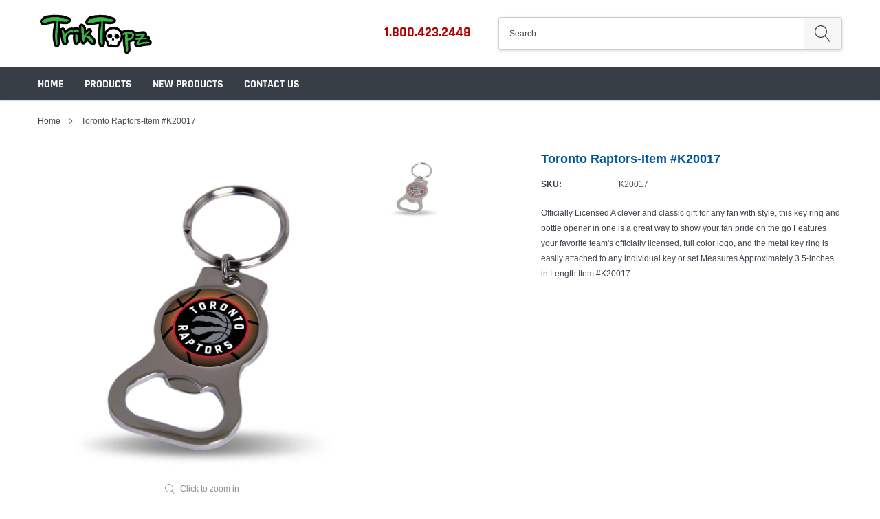

--- FILE ---
content_type: text/javascript
request_url: https://triktopz.com/cdn/shop/t/10/assets/theme.min.js?v=89995044769681974951574834883
body_size: 27330
content:
function onYouTubeIframeAPIReady(){theme.Video.loadVideos()}window.theme=window.theme||{},window.theme=window.theme||{},theme.Sections=function(){this.constructors={},this.instances=[],$(document).on("shopify:section:load",this._onSectionLoad.bind(this)).on("shopify:section:unload",this._onSectionUnload.bind(this)).on("shopify:section:select",this._onSelect.bind(this)).on("shopify:section:deselect",this._onDeselect.bind(this)).on("shopify:block:select",this._onBlockSelect.bind(this)).on("shopify:block:deselect",this._onBlockDeselect.bind(this))},theme.Sections.prototype=_.assignIn({},theme.Sections.prototype,{_createInstance:function(t,e){var a=$(t),i=a.attr("data-section-id"),r=a.attr("data-section-type");if(e=e||this.constructors[r],!_.isUndefined(e)){var o=_.assignIn(new e(t),{id:i,type:r,container:t});this.instances.push(o)}},_onSectionLoad:function(t){var e=$("[data-section-id]",t.target)[0];e&&this._createInstance(e)},_onSectionUnload:function(t){this.instances=_.filter(this.instances,function(e){var a=e.id===t.detail.sectionId;return a&&_.isFunction(e.onUnload)&&e.onUnload(t),!a})},_onSelect:function(t){var e=_.find(this.instances,function(e){return e.id===t.detail.sectionId});!_.isUndefined(e)&&_.isFunction(e.onSelect)&&e.onSelect(t)},_onDeselect:function(t){var e=_.find(this.instances,function(e){return e.id===t.detail.sectionId});!_.isUndefined(e)&&_.isFunction(e.onDeselect)&&e.onDeselect(t)},_onBlockSelect:function(t){var e=_.find(this.instances,function(e){return e.id===t.detail.sectionId});!_.isUndefined(e)&&_.isFunction(e.onBlockSelect)&&e.onBlockSelect(t)},_onBlockDeselect:function(t){var e=_.find(this.instances,function(e){return e.id===t.detail.sectionId});!_.isUndefined(e)&&_.isFunction(e.onBlockDeselect)&&e.onBlockDeselect(t)},register:function(t,e){this.constructors[t]=e,$("[data-section-type="+t+"]").each(function(t,a){this._createInstance(a,e)}.bind(this))}}),window.slate=window.slate||{},slate.utils={getParameterByName:function(t,e){e||(e=window.location.href),t=t.replace(/[[\]]/g,"\\$&");var a=new RegExp("[?&]"+t+"(=([^&#]*)|&|#|$)").exec(e);return a?a[2]?decodeURIComponent(a[2].replace(/\+/g," ")):"":null},keyboardKeys:{TAB:9,ENTER:13,ESCAPE:27,LEFTARROW:37,RIGHTARROW:39}},window.slate=window.slate||{},slate.rte={wrapTable:function(t){t.$tables.wrap('<div class="'+t.tableWrapperClass+'"></div>')},wrapIframe:function(t){t.$iframes.each(function(){$(this).wrap('<div class="'+t.iframeWrapperClass+'"></div>'),this.src=this.src})}},window.slate=window.slate||{},slate.a11y={pageLinkFocus:function(t){var e="js-focus-hidden";t.first().attr("tabIndex","-1").focus().addClass(e).one("blur",function(){t.first().removeClass(e).removeAttr("tabindex")})},focusHash:function(){var t=window.location.hash;t&&document.getElementById(t.slice(1))&&this.pageLinkFocus($(t))},bindInPageLinks:function(){$("a[href*=#]").on("click",function(t){this.pageLinkFocus($(t.currentTarget.hash))}.bind(this))},trapFocus:function(t){var e={focusin:t.namespace?"focusin."+t.namespace:"focusin",focusout:t.namespace?"focusout."+t.namespace:"focusout",keydown:t.namespace?"keydown."+t.namespace:"keydown.handleFocus"},a=t.$container.find($('button, [href], input, select, textarea, [tabindex]:not([tabindex^="-"])').filter(":visible")),i=a[0],r=a[a.length-1];t.$elementToFocus||(t.$elementToFocus=t.$container),t.$container.attr("tabindex","-1"),t.$elementToFocus.focus(),$(document).off("focusin"),$(document).on(e.focusout,function(){$(document).off(e.keydown)}),$(document).on(e.focusin,function(t){t.target!==r&&t.target!==i||$(document).on(e.keydown,function(t){!function(t){t.keyCode===slate.utils.keyboardKeys.TAB&&(t.target!==r||t.shiftKey||(t.preventDefault(),i.focus()),t.target===i&&t.shiftKey&&(t.preventDefault(),r.focus()))}(t)})})},removeTrapFocus:function(t){var e=t.namespace?"focusin."+t.namespace:"focusin";t.$container&&t.$container.length&&t.$container.removeAttr("tabindex"),$(document).off(e)},accessibleLinks:function(t){var e=document.querySelector("body"),a={newWindow:"a11y-new-window-message",external:"a11y-external-message",newWindowExternal:"a11y-new-window-external-message"};void 0!==t.$links&&t.$links.jquery||(t.$links=$("a[href]:not([aria-describedby])")),$.each(t.$links,function(){var t=$(this),e=t.attr("target"),i=t.attr("rel"),r=function(t){var e=window.location.hostname;return t[0].hostname!==e}(t),o="_blank"===e;r&&t.attr("aria-describedby",a.external),o&&(void 0!==i&&-1!==i.indexOf("noopener")||t.attr("rel",function(t,e){return(void 0===e?"":e+" ")+"noopener"}),t.attr("aria-describedby",a.newWindow)),r&&o&&t.attr("aria-describedby",a.newWindowExternal)}),function(t){"object"!=typeof t&&(t={});var i=$.extend({newWindow:"Opens in a new window.",external:"Opens external website.",newWindowExternal:"Opens external website in a new window."},t),r=document.createElement("ul"),o="";for(var n in i)o+="<li id="+a[n]+">"+i[n]+"</li>";r.setAttribute("hidden",!0),r.innerHTML=o,e.appendChild(r)}(t.messages)}},theme.Translator=function(){var t={current_lang:$.cookie("language"),init:function(){t.updateStyling()},updateStyling:function(){t.isLang2()?$("body").addClass("lang2").removeClass("lang1"):$("body").addClass("lang1").removeClass("lang2")},updateLangSwitcher:function(){t.isLang2()?($('#lang-switcher [data-value="1"]').removeClass("active"),$('#lang-switcher [data-value="2"]').addClass("active")):($('#lang-switcher [data-value="1"]').addClass("active"),$('#lang-switcher [data-value="2"]').removeClass("active"))},getTextToTranslate:function(t){var e,a=window.lang2;if(t.indexOf("|")>0){var i=t.split("|");t=i[0],e=i[1].split(",")}var r=t.split(".");if(r)for(var o=0;o<r.length;o++)a=a[r[o]];else a=a[t];if(a&&a.one&&a.other){var n=!0;for(o=0;o<e.length;o++){if(e[o].indexOf("count")>=0)if(variables=e[o].split(":"),variables.length>1)variables[1]>1&&(n=!1)}a=n?a.one:a.other}if(e&&e.length>0){a=(a=a.replace(/{{\s*/g,"{{")).replace(/\s*}}/g,"}}");for(o=0;o<e.length;o++)variables=e[o].split(":"),variables.length>1&&(a=a.replace("{{"+variables[0]+"}}",variables[1]))}return a},isLang2:function(){return t.current_lang&&2==t.current_lang},updateInventoryText:function(){if(t.isLang2())window.lang2.products.product.add_to_cart,window.lang2.products.product.select_options,window.lang2.products.product.sold_out,window.lang2.products.product.unavailable,window.lang2.products.product.regular_price,window.lang2.products.product.on_sale,window.lang2.general.filters.show_more,window.lang2.general.filters.show_less,window.lang2.sections.map.address_error,window.lang2.sections.map.address_no_results,window.lang2.sections.map.address_query_limit_html,window.lang2.sections.map.auth_error_html,window.lang2.general.accessibility.link_messages.new_window,window.lang2.general.accessibility.link_messages.external,window.lang2.general.accessibility.link_messages.new_window_and_external,window.lang2.products.product.quantity_minimum_message,window.lang2.products.product.unit_price_label,window.lang2.general.accessibility.unit_price_separator,window.lang2.cart.general.remove,window.lang2.cart.popup.cart_count,window.lang2.cart.popup.cart_count,window.lang2.cart.popup.quantity_label,window.lang2.products.product.in_stock,window.lang2.products.product.out_of_stock,window.lang2.general.pagination.previous,window.lang2.general.pagination.next,window.lang2.cart.popup.added_to_cart},doTranslate:function(e){t.isLang2()?($('#lang-switcher [data-value="1"]').removeClass("active"),$('#lang-switcher [data-value="2"]').addClass("active"),$(e+" [data-translate]").each(function(e){var a=jQuery(this),i=a.attr("data-translate"),r=t.getTextToTranslate(i);if(a.attr("translate-item")){var o=a.attr("translate-item");"blog-date-author"==o?a.html(r):""!=o&&a.attr(o,r)}else a.is("input")?a.val(r):a.html(r);a.css("visibility","visible")})):($('#lang-switcher [data-value="1"]').addClass("active"),$('#lang-switcher [data-value="2"]').removeClass("active"))}};return t.init(),{init:function(){$("#lang-switcher [data-value]").on("click",function(t){if(t.preventDefault(),$(this).hasClass("active"))return!1;var e=$(this).data("value");$.cookie("language",e,{expires:1,path:"/"}),location.reload()}),t.doTranslate("body")}}}(),theme.Images=function(){return{preload:function(t,e){"string"==typeof t&&(t=[t]);for(var a=0;a<t.length;a++){var i=t[a];this.loadImage(this.getSizedImageUrl(i,e))}},loadImage:function(t){(new Image).src=t},switchImage:function(t,e,a){var i=this.imageSize(e.src),r=this.getSizedImageUrl(t.src,i);a?a(r,t,e):e.src=r},imageSize:function(t){var e=t.match(/.+_((?:pico|icon|thumb|small|compact|medium|large|grande)|\d{1,4}x\d{0,4}|x\d{1,4})[_\\.@]/);return null!==e?void 0!==e[2]?e[1]+e[2]:e[1]:null},getSizedImageUrl:function(t,e){if(null===e)return t;if("master"===e)return this.removeProtocol(t);var a=t.match(/\.(jpg|jpeg|gif|png|bmp|bitmap|tiff|tif)(\?v=\d+)?$/i);if(null!==a){var i=t.split(a[0]),r=a[0];return this.removeProtocol(i[0]+"_"+e+r)}return null},removeProtocol:function(t){return t.replace(/http(s)?:/,"")}}}(),theme.Currency=function(){var t="${{amount}}";return{formatMoney:function(e,a){"string"==typeof e&&(e=e.replace(".",""));var i="",r=/\{\{\s*(\w+)\s*\}\}/,o=a||t;function n(t,e,a,i){if(a=a||",",i=i||".",isNaN(t)||null===t)return 0;var r=(t=(t/100).toFixed(e)).split(".");return r[0].replace(/(\d)(?=(\d\d\d)+(?!\d))/g,"$1"+a)+(r[1]?i+r[1]:"")}switch(o.match(r)[1]){case"amount":i=n(e,2);break;case"amount_no_decimals":i=n(e,0);break;case"amount_with_comma_separator":i=n(e,2,".",",");break;case"amount_no_decimals_with_comma_separator":i=n(e,0,".",",");break;case"amount_no_decimals_with_space_separator":i=n(e,0," ");break;case"amount_with_apostrophe_separator":i=n(e,2,"'")}return o.replace(r,i)}}}(),slate.Variants=function(){function t(t){this.$container=t.$container,this.product=t.product,this.singleOptionSelector=t.singleOptionSelector,this.originalSelectorId=t.originalSelectorId,this.enableHistoryState=t.enableHistoryState,this.currentVariant=this._getVariantFromOptions(),this._firstupdateVariant(this.currentVariant),$(this.singleOptionSelector,this.$container).on("change",this._onSelectChange.bind(this)),this.sticky_atc=$(".pr-selectors .pr-swatch"),$(this.sticky_atc,this.$container).on("click",this._onSelectChange2.bind(this))}return t.prototype=_.assignIn({},t.prototype,{_getCurrentOptions:function(){var t=_.map($(this.singleOptionSelector,this.$container),function(t){var e=$(t),a=e.attr("type"),i={};return"radio"===a||"checkbox"===a?!!e[0].checked&&(i.value=e.val(),i.index=e.data("index"),i):(i.value=e.val(),i.index=e.data("index"),i)});return t=_.compact(t)},_getVariantFromOptions:function(){var t=this._getCurrentOptions(),e=this.product.variants;return _.find(e,function(e){return t.every(function(t){return _.isEqual(e[t.index],t.value)})})},_getVariantFromOptions2:function(t){t||(t=$(".pr-selectors .pr-swatch.active").data("title"));var e=this.product.variants;return _.find(e,function(e){return _.isEqual(e.title,t)})},_onSelectChange:function(){var t=this._getVariantFromOptions();this.$container.trigger({type:"variantChange",variant:t}),t&&(this._updateMasterSelect(t),this._updateImages(t),this._updatePrice(t),this._updateSKU(t),this._updateVariant(t),this.currentVariant=t,this.enableHistoryState&&this._updateHistoryState(t))},_onSelectChange2:function(t){var e=this._getVariantFromOptions2($(t.currentTarget).data("title"));this.$container.trigger({type:"variantChange",variant:e}),e&&(this._updateMasterSelect(e),this._updateImages(e),this._updatePrice(e),this._updateSKU(e),this._updateVariant2(e),this.currentVariant=e,this.enableHistoryState&&this._updateHistoryState(e))},_updateImages:function(t){var e=t.featured_image||{},a=this.currentVariant.featured_image||{};t.featured_image&&e.src!==a.src&&this.$container.trigger({type:"variantImageChange",variant:t})},_updatePrice:function(t){t.price===this.currentVariant.price&&t.compare_at_price===this.currentVariant.compare_at_price||this.$container.trigger({type:"variantPriceChange",variant:t})},_updateSKU:function(t){t.sku!==this.currentVariant.sku&&this.$container.trigger({type:"variantSKUChange",variant:t})},_updateHistoryState:function(t){if(history.replaceState&&t){var e=window.location.protocol+"//"+window.location.host+window.location.pathname+"?variant="+t.id;window.history.replaceState({path:e},"",e)}},_updateMasterSelect:function(t){$(this.originalSelectorId,this.$container).val(t.id)},_firstupdateVariant:function(t){var e=this;if(t){if(t.available&&_.map($(this.singleOptionSelector,this.$container),function(e){var a=$(e),i=a.data("index");if("option1"==i&&_.isEqual(t[i],a.val()))return a.removeAttr("disabled"),a.parent().removeClass("soldout"),!1}),null==t.featured_image)return;var a=t.featured_image.id;$(document).ready(function(){e._switchImage(a),e._setActiveThumbnail(a)})}},_updateVariant:function(t){if(t){var e=t.option1,a=t.option2,i=t.option3,r="",o="";this.currentVariant.option1!=e?(o=e,r="option1"):this.currentVariant.option2!=a?(o=a,r="option2"):this.currentVariant.option3!=i&&(o=i,r="option3");this._getCurrentOptions();var n=this.product.variants;_.map($(this.singleOptionSelector,this.$container),function(t){var e=$(t),a=e.data("index");a!=r&&_.find(n,function(t){if(_.isEqual(t[r],o)&&_.isEqual(t[a],e.val()))return t.available?(e.removeAttr("disabled"),e.parent().removeClass("soldout")):(e.attr("disabled","disabled"),e.parent().addClass("soldout"),e[0].checked&&$("[name="+e.attr("name")+"]:first").attr("checked",!0)),!1})})}},_updateVariant2:function(t){t&&_.map($(this.singleOptionSelector,this.$container),function(e){var a=$(e),i=a.data("index"),r=a.val();_.isEqual(t[i],r)&&(t.available?(a.removeAttr("disabled"),a.parent().removeClass("soldout"),a.attr("checked",!0)):(a.attr("disabled","disabled"),a.parent().addClass("soldout"),a[0].checked&&$("[name="+a.attr("name")+"]:first").attr("checked",!0)))})},_switchImage:function(t){var e=$("#ProductSection-product-template .product-single__photo[data-image-id='"+t+"']"),a=$("#ProductSection-product-template .product-single__photo:not([data-image-id='"+t+"'])");$("#ProductSection-product-template .product-slider").hasClass("custom")&&(e.removeClass("hide"),a.addClass("hide"))},_setActiveThumbnail:function(t){void 0===t&&(t=$("#ProductSection-product-template .product-single__photo:not(.hide)").data("image-id"));var e=$("#ProductSection-product-template .product-single__thumbnails-item:not(.slick-cloned)"),a=e.find(".product-single__thumbnail--product-template[data-thumbnail-id='"+t+"']");if($(".product-single__thumbnail--product-template").removeClass("active-thumb").removeAttr("aria-current"),a.addClass("active-thumb"),a.attr("aria-current",!0),e.hasClass("slick-slide")){var i=a.parent().data("slick-index");$(".product-single__thumbnails-product-template").slick("slickGoTo",i)}}}),t}(),slate.Variants2=function(){function t(t){this.$container=t.$container,this.product=t.product,this.singleOptionSelector=t.singleOptionSelector,this.originalSelectorId=t.originalSelectorId,this.enableHistoryState=t.enableHistoryState,this.currentVariant=this._getVariantFromOptions(),this._firstupdateVariant(this.currentVariant),$(this.singleOptionSelector,this.$container).on("change",this._onSelectChange.bind(this))}return t.prototype=_.assignIn({},t.prototype,{_getCurrentOptions:function(){var t=_.map($(this.singleOptionSelector,this.$container),function(t){var e=$(t),a=e.attr("type"),i={};return"radio"===a||"checkbox"===a?!!e[0].checked&&(i.value=e.val(),i.index=e.data("index"),i):(i.value=e.val(),i.index=e.data("index"),i)});return t=_.compact(t)},_getVariantFromOptions:function(){var t=this._getCurrentOptions(),e=this.product.variants;return _.find(e,function(e){return t.every(function(t){return _.isEqual(e[t.index],t.value)})})},_onSelectChange:function(){var t=this._getVariantFromOptions();this.$container.trigger({type:"variantChange",variant:t}),t&&(this._updateMasterSelect(t),this._updateImages(t),this._updatePrice(t),this._updateSKU(t),this._updateVariant(t),this.currentVariant=t,this.enableHistoryState&&this._updateHistoryState(t))},_updateImages:function(t){var e=t.featured_image||{},a=this.currentVariant.featured_image||{};t.featured_image&&e.src!==a.src&&this.$container.trigger({type:"variantImageChange",variant:t})},_updatePrice:function(t){t.price===this.currentVariant.price&&t.compare_at_price===this.currentVariant.compare_at_price||this.$container.trigger({type:"variantPriceChange",variant:t})},_updateSKU:function(t){t.sku!==this.currentVariant.sku&&this.$container.trigger({type:"variantSKUChange",variant:t})},_updateHistoryState:function(t){if(history.replaceState&&t){var e=window.location.protocol+"//"+window.location.host+window.location.pathname;window.history.replaceState({path:e},"",e)}},_updateMasterSelect:function(t){$(this.originalSelectorId,this.$container).val(t.id)},_firstupdateVariant:function(t){t&&t.available&&_.map($(this.singleOptionSelector,this.$container),function(e){var a=$(e),i=a.data("index");if("option1"==i&&_.isEqual(t[i],a.val()))return a.removeAttr("disabled"),a.parent().removeClass("soldout"),!1})},_updateVariant:function(t){if(t){var e=t.option1,a=t.option2,i=t.option3,r="",o="";this.currentVariant.option1!=e?(o=e,r="option1"):this.currentVariant.option2!=a?(o=a,r="option2"):this.currentVariant.option3!=i&&(o=i,r="option3");this._getCurrentOptions();var n=this.product.variants;_.map($(this.singleOptionSelector,this.$container),function(t){var e=$(t),a=e.data("index");a!=r&&_.find(n,function(t){if(_.isEqual(t[r],o)&&_.isEqual(t[a],e.val()))return t.available?(e.removeAttr("disabled"),e.parent().removeClass("soldout")):(e.attr("disabled","disabled"),e.parent().addClass("soldout"),e[0].checked&&$("[name="+e.attr("name")+"]:first").attr("checked",!0)),!1})})}}}),t}(),theme.Drawers=function(){function t(t,e,a){var i={close:".js-drawer-close",open:".js-drawer-open-"+e,openClass:"js-drawer-open",dirOpenClass:"js-drawer-open-"+e};if(this.nodes={$parent:$("html").add("body"),$page:$("#PageContainer")},this.config=$.extend(i,a),this.position=e,this.$drawer=$("#"+t),!this.$drawer.length)return!1;this.drawerIsOpen=!1,this.init()}return t.prototype.init=function(){$(this.config.open).on("click",$.proxy(this.open,this)),this.$drawer.on("click",this.config.close,$.proxy(this.close,this))},t.prototype.open=function(t){var e=!1;return t?t.preventDefault():e=!0,t&&t.stopPropagation&&(t.stopPropagation(),this.$activeSource=$(t.currentTarget)),this.drawerIsOpen&&!e?this.close():(this.$drawer.prepareTransition(),this.nodes.$parent.addClass(this.config.openClass+" "+this.config.dirOpenClass),this.drawerIsOpen=!0,slate.a11y.trapFocus({$container:this.$drawer,namespace:"drawer_focus"}),this.config.onDrawerOpen&&"function"==typeof this.config.onDrawerOpen&&(e||this.config.onDrawerOpen()),this.$activeSource&&this.$activeSource.attr("aria-expanded")&&this.$activeSource.attr("aria-expanded","true"),this.bindEvents(),this)},t.prototype.close=function(){this.drawerIsOpen&&($(document.activeElement).trigger("blur"),this.$drawer.prepareTransition(),this.nodes.$parent.removeClass(this.config.dirOpenClass+" "+this.config.openClass),this.$activeSource&&this.$activeSource.attr("aria-expanded")&&this.$activeSource.attr("aria-expanded","false"),this.drawerIsOpen=!1,slate.a11y.removeTrapFocus({$container:this.$drawer,namespace:"drawer_focus"}),this.unbindEvents(),this.config.onDrawerClose&&"function"==typeof this.config.onDrawerClose&&this.config.onDrawerClose())},t.prototype.bindEvents=function(){this.nodes.$parent.on("keyup.drawer",$.proxy(function(t){return 27!==t.keyCode||(this.close(),!1)},this)),this.nodes.$page.on("touchmove.drawer",function(){return!1}),this.nodes.$page.on("click.drawer",$.proxy(function(){return this.close(),!1},this))},t.prototype.unbindEvents=function(){this.nodes.$page.off(".drawer"),this.nodes.$parent.off(".drawer")},t}(),window.theme=window.theme||{},theme.Search=function(){var t={search:".search",searchSubmit:".search__submit",searchInput:".search__input",siteHeader:".site-header",siteHeaderSearchToggle:".site-header__search-toggle",siteHeaderSearch:".site-header__search",searchDrawer:".search-bar",searchDrawerInput:".search-bar__input",searchHeader:".search-header",searchHeaderInput:".search-header__input",searchHeaderSubmit:".search-header__submit",searchResultSubmit:"#SearchResultSubmit",searchResultInput:"#SearchInput",searchResultMessage:"[data-search-error-message]",mobileNavWrapper:".mobile-nav-wrapper"},e={focus:"search--focus",hidden:"hide",mobileNavIsOpen:"js-menu--is-open",searchTemplate:"template-search"};function a(){i($(t.searchDrawerInput))}function i(t){t.focus(),t[0].setSelectionRange(0,t[0].value.length)}function r(){$(t.siteHeaderSearchToggle).focus()}function o(t){0===this.$searchResultInput.val().trim().length?(void 0!==t&&t.preventDefault(),i(this.$searchResultInput),function(){this.$searchErrorMessage.removeClass(e.hidden),this.$searchResultInput.attr("aria-describedby","error-search-form").attr("aria-invalid",!0)}.call(this)):function(){this.$searchErrorMessage.addClass(e.hidden),this.$searchResultInput.removeAttr("aria-describedby").removeAttr("aria-invalid")}.call(this)}return{init:function(){$(t.siteHeader).length&&(this.$searchResultInput=$(t.searchResultInput),this.$searchErrorMessage=$(t.searchResultMessage),$("#PageContainer").addClass("drawer-page-content"),$(".js-drawer-open-top").attr("aria-controls","SearchDrawer").attr("aria-expanded","false").attr("aria-haspopup","dialog"),theme.SearchDrawer=new theme.Drawers("SearchDrawer","top",{onDrawerOpen:a,onDrawerClose:r}),null!==slate.utils.getParameterByName("q")&&$("body").hasClass(e.searchTemplate)&&o.call(this),$(t.searchResultSubmit).on("click",o.bind(this)),$(t.searchHeaderInput).add(t.searchHeaderSubmit).on("focus blur",function(){$(t.searchHeader).toggleClass(e.focus)}),$(t.siteHeaderSearchToggle).on("click",function(){var e=$(t.siteHeader).outerHeight(),a=$(t.siteHeader).offset().top-e;$(t.searchDrawer).css({height:e+"px",top:a+"px"})}))}}}(),function(){var t=$(".return-link");function e(t){var e=document.createElement("a");return e.ref=t,e.hostname}document.referrer&&t.length&&window.history.length&&t.one("click",function(t){t.preventDefault();var a=e(document.referrer);return e(window.location.href)===a&&history.back(),!1})}(),theme.Video=function(){var t=!1,e=!1,a=!1,i=!1,r={},o=[],n={ratio:16/9,scrollAnimationDuration:400,playerVars:{iv_load_policy:3,modestbranding:1,autoplay:0,controls:0,wmode:"opaque",branding:0,autohide:0,rel:0},events:{onReady:function(t){t.target.setPlaybackQuality("hd1080");var e=v(t);h(),$("#"+e.id).attr("tabindex","-1"),y(),"background"===e.type&&(t.target.mute(),p(e.id));e.$videoWrapper.addClass(s.loaded)},onStateChange:function(e){var a=v(e);"background"!==a.status||C()||t||e.data!==YT.PlayerState.PLAYING&&e.data!==YT.PlayerState.BUFFERING||(u(!0),t=!0,a.$videoWrapper.removeClass(s.loading));switch(e.data){case YT.PlayerState.ENDED:!function(t){switch(t.type){case"background":o[t.id].seekTo(0);break;case"image_with_play":f(t.id),w(t.id,!1)}}(a);break;case YT.PlayerState.PAUSED:setTimeout(function(){e.target.getPlayerState()===YT.PlayerState.PAUSED&&g(a)},200)}}}},s={playing:"video-is-playing",paused:"video-is-paused",loading:"video-is-loading",loaded:"video-is-loaded",backgroundVideoWrapper:"video-background-wrapper",videoWithImage:"video--image_with_play",backgroundVideo:"video--background",userPaused:"is-paused",supportsAutoplay:"autoplay",supportsNoAutoplay:"no-autoplay",wrapperMinHeight:"video-section-wrapper--min-height"},c={section:".video-section",videoWrapper:".video-section-wrapper",playVideoBtn:".video-control__play",closeVideoBtn:".video-control__close-wrapper",pauseVideoBtn:".video__pause"};function l(t){(e||a)&&t&&"function"==typeof o[t].playVideo&&p(t)}function d(t){o[t]&&"function"==typeof o[t].pauseVideo&&o[t].pauseVideo()}function p(e,i){var n=r[e],c=o[e],l=n.$videoWrapper;if(a)m(n);else{if(i||t)return l.removeClass(s.loading),m(n),void c.playVideo();c.playVideo()}}function u(e){var i=e?s.supportsAutoplay:s.supportsNoAutoplay;$(document.documentElement).removeClass(s.supportsAutoplay).removeClass(s.supportsNoAutoplay).addClass(i),e||(a=!0),t=!0}function h(){e||(C()&&(a=!0),a&&u(!1),e=!0)}function m(t){var e=t.$videoWrapper,a=e.find(c.pauseVideoBtn);e.removeClass(s.loading),a.hasClass(s.userPaused)&&a.removeClass(s.userPaused),"background"!==t.status&&($("#"+t.id).attr("tabindex","0"),"image_with_play"===t.type&&e.removeClass(s.paused).addClass(s.playing),setTimeout(function(){e.find(c.closeVideoBtn).focus()},n.scrollAnimationDuration))}function g(t){var e=t.$videoWrapper;"image_with_play"===t.type&&("closed"===t.status?e.removeClass(s.paused):e.addClass(s.paused)),e.removeClass(s.playing)}function f(t){var e=r[t],a=e.$videoWrapper,i=[s.paused,s.playing].join(" ");switch(C()&&a.removeAttr("style"),$("#"+e.id).attr("tabindex","-1"),e.status="closed",e.type){case"image_with_play":o[t].stopVideo(),g(e);break;case"background":o[t].mute(),function(t){$("#"+t).removeClass(s.videoWithImage).addClass(s.backgroundVideo),r[t].$videoWrapper.addClass(s.backgroundVideoWrapper),r[t].status="background",_($("#"+t))}(t)}a.removeClass(i)}function v(t){return r[t.target.a.id]}function w(t,e){var a=r[t],i=a.$videoWrapper.offset().top,o=a.$videoWrapper.find(c.playVideoBtn),l=0,d=0;C()&&a.$videoWrapper.parent().toggleClass("page-width",!e),e?(d=C()?$(window).width()/n.ratio:a.$videoWrapper.width()/n.ratio,l=($(window).height()-d)/2,a.$videoWrapper.removeClass(s.wrapperMinHeight).animate({height:d},600),C()&&Shopify.designMode||$("html, body").animate({scrollTop:i-l},n.scrollAnimationDuration)):(d=C()?a.$videoWrapper.data("mobile-height"):a.$videoWrapper.data("desktop-height"),a.$videoWrapper.height(a.$videoWrapper.width()/n.ratio).animate({height:d},600),setTimeout(function(){a.$videoWrapper.addClass(s.wrapperMinHeight)},600),o.focus())}function b(t){var e=r[t];switch(e.$videoWrapper.addClass(s.loading),e.$videoWrapper.attr("style","height: "+e.$videoWrapper.height()+"px"),e.status="open",e.type){case"image_with_play":p(t,!0);break;case"background":!function(t){$("#"+t).removeClass(s.backgroundVideo).addClass(s.videoWithImage),setTimeout(function(){$("#"+t).removeAttr("style")},600),r[t].$videoWrapper.removeClass(s.backgroundVideoWrapper).addClass(s.playing),r[t].status="open"}(t),o[t].unMute(),p(t,!0)}w(t,!0),$(document).on("keydown.videoPlayer",function(t){var e=$(document.activeElement).data("controls");t.keyCode===slate.utils.keyboardKeys.ESCAPE&&e&&(f(e),w(e,!1))})}function y(){$("."+s.backgroundVideo).each(function(t,e){_($(e))})}function _(t){if(i)if(C())t.removeAttr("style");else{var e=t.closest(c.videoWrapper),a=e.width(),r=t.width(),o=e.data("desktop-height");a/n.ratio<o?(r=Math.ceil(o*n.ratio),t.width(r).height(o).css({left:(a-r)/2,top:0})):(o=Math.ceil(a/n.ratio),t.width(a).height(o).css({left:0,top:(o-o)/2})),t.prepareTransition(),e.addClass(s.loaded)}}function C(){return $(window).width()<750||window.mobileCheck()}function k(){$(document).on("click.videoPlayer",c.playVideoBtn,function(t){b($(t.currentTarget).data("controls"))}),$(document).on("click.videoPlayer",c.closeVideoBtn,function(t){var e=$(t.currentTarget).data("controls");$(t.currentTarget).blur(),f(e),w(e,!1)}),$(document).on("click.videoPlayer",c.pauseVideoBtn,function(t){!function(t){var e=r[t].$videoWrapper.find(c.pauseVideoBtn),a=e.hasClass(s.userPaused);a?(e.removeClass(s.userPaused),l(t)):(e.addClass(s.userPaused),d(t)),e.attr("aria-pressed",!a)}($(t.currentTarget).data("controls"))}),$(window).on("resize.videoPlayer",$.debounce(200,function(){if(i){var t,e=window.innerHeight===screen.height;if(y(),C()){for(t in r)r.hasOwnProperty(t)&&(r[t].$videoWrapper.hasClass(s.playing)&&(e||(d(t),g(r[t]))),r[t].$videoWrapper.height($(document).width()/n.ratio));u(!1)}else for(t in u(!0),r)r[t].$videoWrapper.find("."+s.videoWithImage).length||(o[t].playVideo(),m(r[t]))}})),$(window).on("scroll.videoPlayer",$.debounce(50,function(){if(i)for(var t in r)if(r.hasOwnProperty(t)){var e=r[t].$videoWrapper;e.hasClass(s.playing)&&(e.offset().top+.75*e.height()<$(window).scrollTop()||e.offset().top+.25*e.height()>$(window).scrollTop()+$(window).height())&&(f(t),w(t,!1))}}))}function P(t){var e=$.extend({},n,r[t]);e.playerVars.controls=e.controls,o[t]=new YT.Player(t,e)}return{init:function(t){if(t.length){if(r[t.attr("id")]={id:t.attr("id"),videoId:t.data("id"),type:t.data("type"),status:"image_with_play"===t.data("type")?"closed":"background",$video:t,$videoWrapper:t.closest(c.videoWrapper),$section:t.closest(c.section),controls:"background"===t.data("type")?0:1},!i){var e=document.createElement("script");e.src="https://www.youtube.com/iframe_api";var a=document.getElementsByTagName("script")[0];a.parentNode.insertBefore(e,a)}h()}},editorLoadVideo:function(t){i&&(P(t),k())},loadVideos:function(){for(var t in r)r.hasOwnProperty(t)&&P(t);k(),i=!0},playVideo:l,pauseVideo:d,removeEvents:function(){$(document).off(".videoPlayer"),$(window).off(".videoPlayer")}}}(),window.theme=window.theme||{},theme.FormStatus=function(){var t={statusMessage:"[data-form-status]"};return{init:function(){this.$statusMessage=$(t.statusMessage),this.$statusMessage&&(this.$statusMessage.attr("tabindex",-1).focus(),this.$statusMessage.on("blur",function(){this.$statusMessage.removeAttr("tabindex")}.bind(this)))}}}(),function(){var t=$("#BlogTagFilter");t.length&&t.on("change",function(){location.href=$(this).val()})}(),window.theme=theme||{},theme.customerTemplates=function(){var t={RecoverHeading:"#RecoverHeading",RecoverEmail:"#RecoverEmail",LoginHeading:"#LoginHeading"};function e(){this.$RecoverHeading=$(t.RecoverHeading),this.$RecoverEmail=$(t.RecoverEmail),this.$LoginHeading=$(t.LoginHeading),$("#RecoverPassword").on("click",function(t){t.preventDefault(),a(),this.$RecoverHeading.attr("tabindex","-1").focus()}.bind(this)),$("#HideRecoverPasswordLink").on("click",function(t){t.preventDefault(),$("#RecoverPasswordForm").addClass("hide"),$("#CustomerLoginForm").removeClass("hide"),$("#CustomerRegisterForm").removeClass("hide"),this.$LoginHeading.attr("tabindex","-1").focus()}.bind(this)),this.$RecoverHeading.on("blur",function(){$(this).removeAttr("tabindex")}),this.$LoginHeading.on("blur",function(){$(this).removeAttr("tabindex")})}function a(){$("#RecoverPasswordForm").removeClass("hide"),$("#CustomerLoginForm").addClass("hide"),$("#CustomerRegisterForm").addClass("hide"),"true"===this.$RecoverEmail.attr("aria-invalid")&&this.$RecoverEmail.focus()}return{init:function(){var t,i;e(),function(){"#recover"===window.location.hash&&a.bind(this)()}(),$(".reset-password-success").length&&$("#ResetSuccess").removeClass("hide").focus(),t=$("#AddressNewForm"),i=$("#AddressNewButton"),t.length&&(Shopify&&new Shopify.CountryProvinceSelector("AddressCountryNew","AddressProvinceNew",{hideElement:"AddressProvinceContainerNew"}),$(".address-country-option").each(function(){var t=$(this).data("form-id"),e="AddressCountry_"+t,a="AddressProvince_"+t,i="AddressProvinceContainer_"+t;new Shopify.CountryProvinceSelector(e,a,{hideElement:i})}),$(".address-new-toggle").on("click",function(){var e="true"===i.attr("aria-expanded");t.toggleClass("hide"),i.attr("aria-expanded",!e).focus()}),$(".address-edit-toggle").on("click",function(){var t=$(this).data("form-id"),e=$("#EditFormButton_"+t),a=$("#EditAddress_"+t),i="true"===e.attr("aria-expanded");a.toggleClass("hide"),e.attr("aria-expanded",!i).focus()}),$(".address-delete").on("click",function(){var t=$(this),e=t.data("target"),a=t.data("confirm-message");confirm(a||"Are you sure you wish to delete this address?")&&Shopify.postLink(e,{parameters:{_method:"delete"}})}))}}}(),window.theme=window.theme||{},theme.Cart=function(){var t={edit:".js-edit-toggle",inputQty:".cart__qty-input",thumbnails:".cart__image",item:".cart__row"},e={showClass:"cart__update--show",showEditClass:"cart__edit--active",cartNoCookies:"cart--no-cookies"};function a(a){this.$container=$(a),this.$edit=$(t.edit,this.$container),this.$inputQuantities=$(t.inputQty,this.$container),this.$thumbnails=$(t.thumbnails,this.$container),this.cookiesEnabled()||this.$container.addClass(e.cartNoCookies),this.$edit.on("click",this._onEditClick),this.$inputQuantities.on("change",this._handleInputQty),this.$thumbnails.css("cursor","pointer"),this.$thumbnails.on("click",this._handleThumbnailClick)}return a.prototype=_.assignIn({},a.prototype,{onUnload:function(){this.$edit.off("click",this._onEditClick)},_onEditClick:function(t){var a=$(t.target),i=$("."+a.data("target")),r="true"===a.attr("aria-expanded");a.toggleClass(e.showEditClass).attr("aria-expanded",!r),i.toggleClass(e.showClass)},_handleInputQty:function(t){var e=$(t.target),a=e.val(),i=e.data("quantity-item");$("[data-quantity-item="+i+"]").val(a)},_handleThumbnailClick:function(t){var e=$(t.target).data("item-url");window.location.href=e},cookiesEnabled:function(){var t=navigator.cookieEnabled;return t||(document.cookie="testcookie",t=-1!==document.cookie.indexOf("testcookie")),t}}),a}(),window.theme=window.theme||{},theme.Filters=function(){var t="screen and (min-width: 750px)",e="sort_by",a={mainContent:"#MainContent",filterSelection:"#FilterTags",sortSelection:"#SortBy",pagination:"#showPagination"},i="data-default-sortby";function r(t){var e=this.$container=$(t);this.$pagination=$(a.pagination,e),this.$filterSelect=$(a.filterSelection,e),this.$sortSelect=$(a.sortSelection,e),this.$selects=$(a.pagination,e).add($(a.sortSelection,e)),this.defaultSort=this._getDefaultSortValue(),this.$selects.removeClass("hidden"),this.$pagination.on("change",this._onPaginationChange.bind(this)),this.$sortSelect.on("change",this._onSortChange.bind(this)),this._initBreakpoints()}return r.prototype=_.assignIn({},r.prototype,{_initBreakpoints:function(){var e=this;enquire.register(t,{match:function(){e._resizeSelect(e.$selects)}})},_onPaginationChange:function(){var t=this._getPaginationValue();$.ajax({type:"Post",url:"/cart.js",data:{"attributes[pagination]":t},success:function(t){window.location.reload()},dataType:"json"})},_getPaginationValue:function(){return this.$pagination.val()},_onSortChange:function(){var t=this._sortValue(),e=window.location.href.replace(window.location.search,""),i=slate.utils.getParameterByName("q"),r=null!==i?i:"";if(t.length){var o=e.replace(window.location.hash,"");r=""!==r?"?q="+r+"&":"?",window.location.href=o+r+t+a.mainContent}else window.location.href=e},_onFilterChange:function(){var t=this._getFilterValue(),e=document.location.search.replace(/\?(page=\w+)?&?/,"");e=""!==e?"?"+e:"",document.location.href=t+e+a.mainContent},_getFilterValue:function(){return this.$filterSelect.val()},_getSortValue:function(){return this.$sortSelect.val()||this.defaultSort},_getDefaultSortValue:function(){return this.$sortSelect.attr(i)},_sortValue:function(){var t=this._getSortValue(),a="";return t!==this.defaultSort&&(a=e+"="+t),a},_resizeSelect:function(t){t.each(function(){var t=$(this).find("option:selected").text(),e=$("<span>").html(t);e.appendTo("body");e.width();e.remove()})},onUnload:function(){this.$sortSelect.off("change",this._onSortChange)}}),r}(),theme.Maps=function(){var t=14,e=null,a=[],i={addressNoResults:theme.strings.addressNoResults,addressQueryLimit:theme.strings.addressQueryLimit,addressError:theme.strings.addressError,authError:theme.strings.authError},r={section:'[data-section-type="map"]',map:"[data-map]",mapOverlay:"[data-map-overlay]"},o="map-section--load-error",n="map-section__error errors text-center";function s(t){this.$container=$(t),this.$map=this.$container.find(r.map),this.key=this.$map.data("api-key"),void 0!==this.key&&("loaded"===e?this.createMap():(a.push(this),"loading"!==e&&(e="loading",void 0===window.google&&$.getScript("https://maps.googleapis.com/maps/api/js?key="+this.key).then(function(){e="loaded",$.each(a,function(t,e){e.createMap()})}))))}return window.gm_authFailure=function(){Shopify.designMode&&($(r.section).addClass(o),$(r.map).remove(),$(r.mapOverlay).after('<div class="'+n+'">'+theme.strings.authError+"</div>"))},s.prototype=_.assignIn({},s.prototype,{createMap:function(){var e=this.$map;return function(t){var e=$.Deferred(),a=new google.maps.Geocoder,i=t.data("address-setting");return a.geocode({address:i},function(t,a){a!==google.maps.GeocoderStatus.OK&&e.reject(a),e.resolve(t)}),e}(e).then(function(a){var i={zoom:t,center:a[0].geometry.location,draggable:!1,clickableIcons:!1,scrollwheel:!1,disableDoubleClickZoom:!0,disableDefaultUI:!0},r=this.map=new google.maps.Map(e[0],i),o=this.center=r.getCenter();new google.maps.Marker({map:r,position:r.getCenter()});google.maps.event.addDomListener(window,"resize",$.debounce(250,function(){google.maps.event.trigger(r,"resize"),r.setCenter(o),e.removeAttr("style")}))}.bind(this)).fail(function(){var t;switch(status){case"ZERO_RESULTS":t=i.addressNoResults;break;case"OVER_QUERY_LIMIT":t=i.addressQueryLimit;break;case"REQUEST_DENIED":t=i.authError;break;default:t=i.addressError}Shopify.designMode&&e.parent().addClass(o).html('<div class="'+n+'">'+t+"</div>")})},onUnload:function(){0!==this.$map.length&&google.maps.event.clearListeners(this.map,"resize")}}),s}(),theme.Product=function(){function t(t){var e=this.$container=$(t),a=e.attr("data-section-id");this.settings={mediaQueryMediumUp:"screen and (min-width: 1025px)",mediaQuerySmall:"screen and (max-width: 1024px)",bpSmall:!1,enableHistoryState:e.data("enable-history-state")||!1,namespace:".slideshow-"+a,sectionId:a,sliderActive:!1,zoomEnabled:!1},this.selectors={addToCart:"[data-add-to-cart]",addToCartText:"[data-add-to-cart-text]",cartCount:"[data-cart-count]",cartCountBubble:"[data-cart-count-bubble]",cartPopup:"[data-cart-popup]",cartPopupCartQuantity:"[data-cart-popup-cart-quantity]",cartPopupClose:"[data-cart-popup-close]",cartPopupDismiss:"[data-cart-popup-dismiss]",cartPopupImage:"[data-cart-popup-image]",cartPopupImageWrapper:"[data-cart-popup-image-wrapper]",cartPopupImagePlaceholder:"[data-cart-popup-image-placeholder]",cartPopupProductDetails:"[data-cart-popup-product-details]",cartPopupQuantity:"[data-cart-popup-quantity]",cartPopupQuantityLabel:"[data-cart-popup-quantity-label]",cartPopupTitle:"[data-cart-popup-title]",cartPopupWrapper:"[data-cart-popup-wrapper]",loader:"[data-loader]",loaderStatus:"[data-loader-status]",quantity:"[data-quantity-input]",SKU:".variant-sku",productStatus:"[data-product-status]",originalSelectorId:"#ProductSelect-"+a,productForm:"[data-product-form]",errorMessage:"[data-error-message]",errorMessageWrapper:"[data-error-message-wrapper]",productImageWraps:".product-single__photo",productMainImageWraps:".product-single__photo.number__1",productThumbImages:".product-single__thumbnail--"+a,productThumbs:".product-single__thumbnails-"+a,productThumbListItem:".product-single__thumbnails-item",productFeaturedImage:".product-featured-img",productThumbsWrapper:".thumbnails-wrapper",saleLabel:".product-price__sale-label-"+a,singleOptionSelector:".single-option-selector-"+a,shopifyPaymentButton:".shopify-payment-button",priceContainer:"[data-price]",regularPrice:"[data-regular-price]",salePrice:"[data-sale-price]",unitPrice:"[data-unit-price]",totalPrice:"[data-total-price]",unitPriceBaseUnit:"[data-unit-price-base-unit]"},this.classes={cartPopupWrapperHidden:"cart-popup-wrapper--hidden",hidden:"hide",inputError:"input--error",productOnSale:"price--on-sale",productUnitAvailable:"price--unit-available",productUnavailable:"price--unavailable",productFormErrorMessageWrapperHidden:"product-form__error-message-wrapper--hidden",activeClass:"active-thumb"},this.$quantityInput=$(this.selectors.quantity,e),this.$errorMessageWrapper=$(this.selectors.errorMessageWrapper,e),this.$addToCart=$(this.selectors.addToCart,e),this.$addToCartText=$(this.selectors.addToCartText,this.$addToCart),this.$loader=$(this.selectors.loader,this.$addToCart),this.$loaderStatus=$(this.selectors.loaderStatus,e),this.$shopifyPaymentButton=$(this.selectors.shopifyPaymentButton,e),$("#ProductJson-"+a).html()&&(this.productSingleObject=JSON.parse(document.getElementById("ProductJson-"+a).innerHTML),this.settings.zoomEnabled=$(this.selectors.productImageWraps).hasClass("js-zoom-enabled"),this._initBreakpoints(),this._stringOverrides(),this._initVariants(),this._initImageSwitch(),this._initAddToCart(),this._initsetMainImage(),this._setActiveThumbnail(),this._next_prev_button(),this._setNumberQuantity(),this._setProductCarousel(),this._initSoldOutProductShop(),this._setShowmore_description(),this._initCustomerViewProductShop(),this._initCountdown(),this._scrollToReview(),this._productVideo())}function e(){return window.show_multiple_currencies&&Currency.currentCurrency!=shopCurrency||window.show_auto_currency}function a(t){return t<10?"<span class='num'>0</span><span class='num'>"+t+"</span>":"<span class='num'>"+parseInt(t/10)+"</span><span class='num'>"+t%10+"</span>"}return t.prototype=_.assignIn({},t.prototype,{_productVideo:function(){if($("#video_product.halo_modal").length){var t=$("#video_product .popup-video").children("iframe").attr("src");$("#video_product").on("click",function(){0===$(event.target).closest("#video_product .popup-video").length&&$("#video_product .popup-video").children("iframe").attr("src","")}),$('.video-link[data-target="#video_product"]').on("click",function(){$("#video_product .popup-video").children("iframe").attr("src",t)})}},_stringOverrides:function(){theme.productStrings=theme.productStrings||{},$.extend(theme.strings,theme.productStrings)},_initBreakpoints:function(){var t=this;enquire.register(this.settings.mediaQuerySmall,{match:function(){t.settings.zoomEnabled&&$(t.selectors.productImageWraps).each(function(){$(this).trigger("zoom.destroy")}),t.settings.bpSmall=!0},unmatch:function(){t.settings.bpSmall=!1}}),enquire.register(this.settings.mediaQueryMediumUp,{match:function(){t.settings.zoomEnabled&&$(t.selectors.productImageWraps).each(function(){var t,e;t=this,e=$(t).data("zoom"),$(t).zoom({url:e})})}})},_initVariants:function(){var t={$container:this.$container,enableHistoryState:this.$container.data("enable-history-state")||!1,singleOptionSelector:this.selectors.singleOptionSelector,originalSelectorId:this.selectors.originalSelectorId,product:this.productSingleObject};this.variants=new slate.Variants(t),this.$container.on("variantChange"+this.settings.namespace,this._updateAvailability.bind(this)),this.$container.on("variantImageChange"+this.settings.namespace,this._updateImages.bind(this)),this.$container.on("variantPriceChange"+this.settings.namespace,this._updatePrice.bind(this)),this.$container.on("variantSKUChange"+this.settings.namespace,this._updateSKU.bind(this))},_initsetMainImage:function(){if($(".product-slider").hasClass("custom")){var t=$(this.selectors.productMainImageWraps,this.$container),e=$(this.selectors.productImageWraps,this.$container);$(".product-slider").hasClass("custom")&&(e.addClass(this.classes.hidden),t.removeClass(this.classes.hidden))}},_initImageSwitch:function(){if($(this.selectors.productThumbImages).length){var t=this;$(this.selectors.productThumbImages).on("click",function(e){e.preventDefault();var a=$(this).data("thumbnail-id");t._switchImage(a),t._setActiveThumbnail(a)}).on("keyup",t._handleImageFocus.bind(t))}},_initAddToCart:function(){$(this.selectors.productForm,this.$container).on("submit",function(t){t.preventDefault(),this.$previouslyFocusedElement=$(":focus");var e=this.$quantityInput.val()<=0;if(!this.$addToCart.is("[aria-disabled]"))if(e)if("2"==$("#lang-switcher .dropdown-item.active").data("value")){var a={strings:{quantityMinimumMessage:window.lang2.products.product.quantity_minimum_message}};this._showErrorMessage(a.strings.quantityMinimumMessage)}else this._showErrorMessage(theme.strings.quantityMinimumMessage);else{this._handleButtonLoadingState(!0);var i=$(this.selectors.productForm,this.$container);this._addItemToCart(i)}}.bind(this))},_addItemToCart:function(t){var e={url:"/cart/add.js",data:$(t).serialize(),dataType:"json"};$.post(e).done(function(t){this._hideErrorMessage(),this._setupCartPopup(t)}.bind(this)).fail(function(t){this.$previouslyFocusedElement.focus(),this._showErrorMessage(t.responseJSON.description),this._handleButtonLoadingState(!1)}.bind(this))},_handleButtonLoadingState:function(t){t?(this.$addToCart.attr("aria-disabled",!0),this.$addToCartText.addClass(this.classes.hidden),this.$loader.removeClass(this.classes.hidden),this.$shopifyPaymentButton.attr("disabled",!0),this.$loaderStatus.attr("aria-hidden",!1)):(this.$addToCart.removeAttr("aria-disabled"),this.$addToCartText.removeClass(this.classes.hidden),this.$loader.addClass(this.classes.hidden),this.$shopifyPaymentButton.removeAttr("disabled"),this.$loaderStatus.attr("aria-hidden",!0))},_showErrorMessage:function(t){$(this.selectors.errorMessage,this.$container).html(t),0!==this.$quantityInput.length&&this.$quantityInput.addClass(this.classes.inputError),this.$errorMessageWrapper.removeClass(this.classes.productFormErrorMessageWrapperHidden).attr("aria-hidden",!0).removeAttr("aria-hidden")},_hideErrorMessage:function(){this.$errorMessageWrapper.addClass(this.classes.productFormErrorMessageWrapperHidden),0!==this.$quantityInput.length&&this.$quantityInput.removeClass(this.classes.inputError)},_setupCartPopup:function(t){this.$cartPopup=this.$cartPopup||$(this.selectors.cartPopup),this.$cartPopupWrapper=this.$cartPopupWrapper||$(this.selectors.cartPopupWrapper),this.$cartPopupTitle=this.$cartPopupTitle||$(this.selectors.cartPopupTitle),this.$cartPopupQuantity=this.$cartPopupQuantity||$(this.selectors.cartPopupQuantity),this.$cartPopupQuantityLabel=this.$cartPopupQuantityLabel||$(this.selectors.cartPopupQuantityLabel),this.$cartPopupClose=this.$cartPopupClose||$(this.selectors.cartPopupClose),this.$cartPopupDismiss=this.cartPopupDismiss||$(this.selectors.cartPopupDismiss),this._setupCartPopupEventListeners(),this._updateCartPopupContent(t)},_updateCartPopupContent:function(t){var e=this.$quantityInput.length?this.$quantityInput.val():1;this.$cartPopupTitle.text(t.product_title),this.$cartPopupQuantity.text(e),this.$cartPopupQuantityLabel.text(theme.strings.quantityLabel.replace("[count]",e)),this._setCartPopupImage(t.image,t.title),this._setCartPopupProductDetails(t.variant_options,t.properties),$.getJSON("/cart.js").then(function(t){this._setCartQuantity(t.item_count),this._setCartCountBubble(t.item_count),this._showCartPopup()}.bind(this))},_setupCartPopupEventListeners:function(){this.$cartPopupWrapper.on("keyup",function(t){t.keyCode===slate.utils.keyboardKeys.ESCAPE&&this._hideCartPopup(t)}.bind(this)),this.$cartPopupClose.on("click",this._hideCartPopup.bind(this)),this.$cartPopupDismiss.on("click",this._hideCartPopup.bind(this)),$("body").on("click",this._onBodyClick.bind(this))},_setCartPopupImage:function(t,e){if(this.$cartPopupImageWrapper=this.$cartPopupImageWrapper||$(this.selectors.cartPopupImageWrapper),this.$cartPopupImagePlaceholder=this.$cartPopupImagePlaceholder||$(this.selectors.cartPopupImagePlaceholder),null!==t){this.$cartPopupImageWrapper.removeClass(this.classes.hidden);var a=theme.Images.getSizedImageUrl(t,"200x"),i=document.createElement("img");i.src=a,i.alt=e,i.dataset.cartPopupImage="",i.onload=function(){this.$cartPopupImagePlaceholder.addClass(this.classes.hidden),this.$cartPopupImageWrapper.append(i)}.bind(this)}else this.$cartPopupImageWrapper.addClass(this.classes.hidden)},_setCartPopupProductDetails:function(t,e){this.$cartPopupProductDetails=this.$cartPopupProductDetails||$(this.selectors.cartPopupProductDetails);var a="";"Default Title"!==t[0]&&(a+=this._getVariantOptionList(t)),null!==e&&0!==Object.keys(e).length&&(a+=this._getPropertyList(e)),0===a.length?(this.$cartPopupProductDetails.html(""),this.$cartPopupProductDetails.attr("hidden","")):(this.$cartPopupProductDetails.html(a),this.$cartPopupProductDetails.removeAttr("hidden"))},_getVariantOptionList:function(t){var e="";return t.forEach(function(t){e=e+'<li class="product-details__item product-details__item--variant-option">'+t+"</li>"}),e},_getPropertyList:function(t){var e="";return Object.entries(t).forEach(function(t){"_"!==t[0].charAt(0)&&0!==t[1].length&&(e=e+'<li class="product-details__item product-details__item--property"><span class="product-details__property-label">'+t[0]+": </span>"+t[1])}),e},_setCartQuantity:function(t){var e;this.$cartPopupCartQuantity=this.$cartPopupCartQuantity||$(this.selectors.cartPopupCartQuantity),1===t?e=theme.strings.oneCartCount:t>1&&(e=theme.strings.otherCartCount.replace("[count]",t)),this.$cartPopupCartQuantity.text(t).attr("aria-label",e)},_setNumberQuantity:function(){$("[data-qtt]");$(document).on("click","[data-qtt]",function(t){t.preventDefault(),t.stopPropagation();var a=$(this),i=$("[data-quantity-input]"),r=parseInt(i.val()),o=1;switch(!0){case a.hasClass("plus"):o=r+1;break;case a.hasClass("minus")&&r>1:o=r-1}i.val(o).trigger("change");var n=$("[data-total-price]"),s=$("[data-total-price]").attr("data-price-value");n.html(theme.Currency.formatMoney(s*o,theme.moneyFormat)),e()&&Currency.convertAll(window.shop_currency,$("#currencies .active").attr("data-currency"),"span.money","money_format")})},_setCartCountBubble:function(t){this.$cartCountBubble=this.$cartCountBubble||$(this.selectors.cartCountBubble),this.$cartCount=this.$cartCount||$(this.selectors.cartCount),this.$cartCountBubble.removeClass(this.classes.hidden),this.$cartCount.text(t)},_showCartPopup:function(){this.$cartPopupWrapper.prepareTransition().removeClass(this.classes.cartPopupWrapperHidden),this._handleButtonLoadingState(!1),slate.a11y.trapFocus({$container:this.$cartPopupWrapper,$elementToFocus:this.$cartPopup,namespace:"cartPopupFocus"})},_hideCartPopup:function(t){var e=0===t.detail;this.$cartPopupWrapper.prepareTransition().addClass(this.classes.cartPopupWrapperHidden),$(this.selectors.cartPopupImage).remove(),this.$cartPopupImagePlaceholder.removeClass(this.classes.hidden),slate.a11y.removeTrapFocus({$container:this.$cartPopupWrapper,namespace:"cartPopupFocus"}),e&&this.$previouslyFocusedElement[0].focus(),this.$cartPopupWrapper.off("keyup"),this.$cartPopupClose.off("click"),this.$cartPopupDismiss.off("click"),$("body").off("click")},_onBodyClick:function(t){var e=$(t.target);e[0]===this.$cartPopupWrapper[0]||e.parents(this.selectors.cartPopup).length||this._hideCartPopup(t)},_setActiveThumbnail:function(t){void 0===t&&(t=$(this.selectors.productImageWraps+":not(.hide)",this.$container).data("image-id"));var e=$(this.selectors.productThumbListItem+":not(.slick-cloned)",this.$container),a=e.find(this.selectors.productThumbImages+"[data-thumbnail-id='"+t+"']");if($(this.selectors.productThumbImages).removeClass(this.classes.activeClass).removeAttr("aria-current"),a.addClass(this.classes.activeClass),a.attr("aria-current",!0),e.hasClass("slick-slide")){var i=a.parent().data("slick-index");$(this.selectors.productThumbs).slick("slickGoTo",i)}},_next_prev_button:function(){if(!$(".product-slider").hasClass("custom")){var t=$(this.selectors.productThumbs).find(".slick-arrow"),e=$(this.selectors.productThumbImages);$(document).on("click",t,function(){var t=$(".product-single__thumbnails").find(".slick-current");e.removeClass("active-thumb").removeAttr("aria-current"),t.children().addClass("active-thumb"),t.children().attr("aria-current",!0)})}},_switchImage:function(t){var e=$(this.selectors.productImageWraps+"[data-image-id='"+t+"']",this.$container),a=$(this.selectors.productImageWraps+":not([data-image-id='"+t+"'])",this.$container);$(".product-slider").hasClass("custom")&&(e.removeClass(this.classes.hidden),a.addClass(this.classes.hidden))},_handleImageFocus:function(t){t.keyCode===slate.utils.keyboardKeys.ENTER&&$(this.selectors.productFeaturedImage+":visible").focus()},_liveRegionText:function(t){var e="[Availability] [Regular] [$$] [Sale] [$]. [UnitPrice] [$$$]";if("2"==$("#lang-switcher .dropdown-item.active").data("value")){var a={strings:{soldOut:window.lang2.products.product.sold_out,unavailable:window.lang2.products.product.unavailable}};if(!t)return e=a.strings.unavailable;var i=t.available?"":a.strings.soldOut+","}else{if(!t)return e=theme.strings.unavailable;i=t.available?"":theme.strings.soldOut+","}e=e.replace("[Availability]",i);var r="",o=theme.Currency.formatMoney(t.price,theme.moneyFormat),n="",s="",c="",l="";return t.compare_at_price>t.price&&(r=theme.strings.regularPrice,o=theme.Currency.formatMoney(t.compare_at_price,theme.moneyFormat)+",",n=theme.strings.sale,s=theme.Currency.formatMoney(t.price,theme.moneyFormat)),t.unit_price&&(c=theme.strings.unitPrice,l=theme.Currency.formatMoney(t.unit_price,theme.moneyFormat)+" "+theme.strings.unitPriceSeparator+" "+this._getBaseUnit(t)),e=e.replace("[Regular]",r).replace("[$$]",o).replace("[Sale]",n).replace("[$]",s).replace("[UnitPrice]",c).replace("[$$$]",l).trim()},_updateLiveRegion:function(t){var e=t.variant,a=this.container.querySelector(this.selectors.productStatus);a.textContent=this._liveRegionText(e),a.setAttribute("aria-hidden",!1),setTimeout(function(){a.setAttribute("aria-hidden",!0)},1e3)},_updateAddToCart:function(t){var e=t.variant;if("2"==$("#lang-switcher .dropdown-item.active").data("value")){var a={strings:{soldOut:window.lang2.products.product.sold_out,addToCart:window.lang2.products.product.add_to_cart,unavailable:window.lang2.products.product.unavailable}};e?e.available?(this.$addToCart.removeAttr("aria-disabled").attr("aria-label",a.strings.addToCart),$(this.selectors.addToCartText,this.$container).text(a.strings.addToCart),this.$shopifyPaymentButton.show()):(this.$addToCart.attr("aria-disabled",!0).attr("aria-label",a.strings.soldOut),$(this.selectors.addToCartText,this.$container).text(a.strings.soldOut),this.$shopifyPaymentButton.hide()):(this.$addToCart.attr("aria-disabled",!0).attr("aria-label",a.strings.unavailable),$(this.selectors.addToCartText,this.$container).text(a.strings.unavailable),this.$shopifyPaymentButton.hide())}else e?e.available?(this.$addToCart.removeAttr("aria-disabled").attr("aria-label",theme.strings.addToCart),$(this.selectors.addToCartText,this.$container).text(theme.strings.addToCart),this.$shopifyPaymentButton.show()):(this.$addToCart.attr("aria-disabled",!0).attr("aria-label",theme.strings.soldOut),$(this.selectors.addToCartText,this.$container).text(theme.strings.soldOut),this.$shopifyPaymentButton.hide()):(this.$addToCart.attr("aria-disabled",!0).attr("aria-label",theme.strings.unavailable),$(this.selectors.addToCartText,this.$container).text(theme.strings.unavailable),this.$shopifyPaymentButton.hide())},_updateAvailability:function(t){this._hideErrorMessage(),this._updateAddToCart(t),this._updateLiveRegion(t),this._updatePrice(t)},_updateImages:function(t){var e=t.variant.featured_image.id;this._switchImage(e),this._setActiveThumbnail(e)},_updatePrice:function(t){var a=t.variant,i=$(this.selectors.priceContainer,this.$container),r=$(this.selectors.regularPrice,i),o=$(this.selectors.salePrice,i);$(this.selectors.unitPrice,i),$(this.selectors.totalPrice,i),$(this.selectors.unitPriceBaseUnit,i);if(i.removeClass(this.classes.productUnavailable).removeClass(this.classes.productOnSale).removeClass(this.classes.productUnitAvailable).removeAttr("aria-hidden"),a){var n=parseInt($("[data-quantity-input]").val());a.compare_at_price>a.price?(r.html(theme.Currency.formatMoney(a.compare_at_price,theme.moneyFormat)),o.html(theme.Currency.formatMoney(a.price,theme.moneyFormat)),$("[data-total-price]").attr("data-price-value",a.price),$("[data-total-price]").html(theme.Currency.formatMoney(a.price*n,theme.moneyFormat)),i.addClass(this.classes.productOnSale)):(r.html(theme.Currency.formatMoney(a.price,theme.moneyFormat)),o.html(""),$("[data-total-price]").attr("data-price-value",a.price),$("[data-total-price]").html(theme.Currency.formatMoney(a.price*n,theme.moneyFormat))),e()&&Currency.convertAll(window.shop_currency,$("#currencies .active").attr("data-currency"),"span.money","money_format")}else i.addClass(this.classes.productUnavailable).attr("aria-hidden",!0)},_getBaseUnit:function(t){return 1===t.unit_price_measurement.reference_value?t.unit_price_measurement.reference_unit:t.unit_price_measurement.reference_value+t.unit_price_measurement.reference_unit},_updateSKU:function(t){var e=t.variant;$(this.selectors.SKU).html(e.sku)},_setProductCarousel:function(){$(".product-slider").length&&$(".product-slider").each(function(t){if($(this).hasClass("custom")){if($(window).width()<1025){var e=$(this).find(".slider-nav"),a=$(this).find(".slider-for"),i=e.data("rows");a.length&&(a.slick({fade:!0,dots:!0,arrows:!1,slidesToShow:1,slidesToScroll:1,asNavFor:e,adaptiveHeight:!0}),e.slick({rows:0,arrows:!1,infinite:!0,slidesToShow:4,slidesToScroll:1,focusOnSelect:!0,asNavFor:a,responsive:[{breakpoint:550,settings:{slidesToShow:3,slidesToScroll:1}}]}))}}else{e=$(this).find(".slider-nav"),a=$(this).find(".slider-for"),i=e.data("rows");a.length&&(a.slick({fade:!0,arrows:!1,slidesToShow:1,slidesToScroll:1,asNavFor:e,adaptiveHeight:!0}),e.slick({infinite:!0,slidesToShow:i,slidesToScroll:1,arrows:!0,rows:0,focusOnSelect:!0,asNavFor:a,prevArrow:'<div class="slick-prev slick-arrow"><svg id="arrow-left" x="0px" y="0px" viewBox="0 0 370.814 370.814" xml:space="preserve"><g><g><polygon points="292.92,24.848 268.781,0 77.895,185.401 268.781,370.814 292.92,345.961 127.638,185.401"/></g></g><g></g><g></g><g></g><g></g><g></g><g></g><g></g><g></g><g></g><g></g><g></g><g></g><g></g><g></g><g></g></svg></div>',nextArrow:'<div class="slick-next slick-arrow"><svg id="arrow-right" x="0px" y="0px" viewBox="0 0 478.448 478.448" xml:space="preserve"><g><g><polygon points="131.659,0 100.494,32.035 313.804,239.232 100.494,446.373 131.65,478.448 377.954,239.232"/></g></g><g></g><g></g><g></g><g></g><g></g><g></g><g></g><g></g><g></g><g></g><g></g><g></g><g></g><g></g><g></g></svg></div>',responsive:[{breakpoint:992,settings:{slidesToShow:4,slidesToScroll:1}},{breakpoint:550,settings:{slidesToShow:3,slidesToScroll:1}}]}))}})},_initSoldOutProductShop:function(){var t=$("[data-soldOut-product]");t.length&&t.each(function(){var t=$(this),e=t.data("items").toString().split(","),a=t.data("hours").toString().split(","),i=Math.floor(Math.random()*e.length),r=Math.floor(Math.random()*a.length);t.find(".items-count").text(e[i]),t.find(".hours-num").text(a[r])})},_initCustomerViewProductShop:function(){var t=$("[data-customer-view]");t.length&&t.each(function(){var t=$(this);setInterval(function(){var e=t.data("customer-view").split(","),a=Math.floor(Math.random()*e.length);t.find("label").text(e[a])},5e3)})},_setShowmore_description:function(){if($(".description_showmore").length&&$(window).width()<=767){var t=$(".showmore"),e=$(".showless"),a=$(".description_showmore").parent();a.css("max-height",370),t.on("click",function(){a.css("max-height","none"),t.removeClass("show").addClass("hide"),e.removeClass("hide").addClass("show")}),e.on("click",function(){a.css("max-height",370),e.removeClass("show").addClass("hide"),t.removeClass("hide").addClass("show")})}},_initCountdown:function(){$(".product-countdown[data-countdown]").each(function(){if(!$(this).hasClass("has-value"))var t=$(this),e=new Date(t.attr("data-countdown-value")).getTime(),i=setInterval(function(){var r=(new Date).getTime(),o=e-r;if(o<0)clearInterval(i),document.getElementById("product-countdown").innerHTML="";else{var n=Math.floor(o/864e5),s=Math.floor(o%864e5/36e5),c=Math.floor(o%36e5/6e4),l=Math.floor(o%6e4/1e3),d="<span class='block-time'>"+function t(e){if(e<10)return"<span class='num'>0</span><span class='num'>"+e+"</span>";if(e>100)return t(parseInt(e/10))+"<span class='num'>"+e%10+"</span>";return"<span class='num'>"+parseInt(e/10)+"</span><span class='num'>"+e%10+"</span>"}(n)+"<span class='block-label'>days</span></span><span class='block-time'>"+a(s)+"<span class='block-label'>hours</span></span><span class='block-time'>"+a(c)+"<span class='block-label'>mins</span></span><span class='block-time'>"+a(l)+"<span class='block-label'>secs</span></span>";t.html(d),t.addClass("has-value")}},1e3)})},_scrollToReview:function(){$(document).on("click",".product_template .product_shop .spr-badge",function(t){if(t.preventDefault(),$(".product_layout_1").length)var e=$(".product-review__inner").offset();else if($(".product_layout_2").length){if($(".toggle_reviews").length){e=$(".tab-vertical").offset();$(".tab-vertical .toggle-content.show").prev().find(".toggleLink").trigger("click"),$(".toggle_reviews .toggleLink").trigger("click")}}else if($(".tab-pane-review").length){e=$(".productView-description").offset();$(window).width()>767?($(".tab_review .tab-title").trigger("click"),e.top=e.top-70):($(".tab-content .toggle-content.show").prev().find(".toggleLink").trigger("click"),$(".tab-pane-review .toggleLink").trigger("click"))}$("body,html").animate({scrollTop:e.top-70},1e3)})},onUnload:function(){this.$container.off(this.settings.namespace)}}),t}(),theme.product_quickview=function(){function t(){var t,a,p=$(".product_quickview"),u=p.attr("data-section-id");if(this.settings={mediaQueryMediumUp:"screen and (min-width: 1025px)",mediaQuerySmall:"screen and (max-width: 1024px)",bpSmall:!1,enableHistoryState:p.data("enable-history-state")||!1,namespace:".slideshow-"+u,sectionId:u,sliderActive:!1,zoomEnabled:!1},this.selectors={addToCart:"[data-add-to-cart]",addToCartText:"[data-add-to-cart-text]",cartCount:"[data-cart-count]",cartCountBubble:"[data-cart-count-bubble]",cartPopup:"[data-cart-popup]",cartPopupCartQuantity:"[data-cart-popup-cart-quantity]",cartPopupClose:"[data-cart-popup-close]",cartPopupDismiss:"[data-cart-popup-dismiss]",cartPopupImage:"[data-cart-popup-image]",cartPopupImageWrapper:"[data-cart-popup-image-wrapper]",cartPopupImagePlaceholder:"[data-cart-popup-image-placeholder]",cartPopupProductDetails:"[data-cart-popup-product-details]",cartPopupQuantity:"[data-cart-popup-quantity]",cartPopupQuantityLabel:"[data-cart-popup-quantity-label]",cartPopupTitle:"[data-cart-popup-title]",cartPopupWrapper:"[data-cart-popup-wrapper]",loader:"[data-loader]",loaderStatus:"[data-loader-status]",quantity:"[data-quantity-input]",SKU:".variant-sku",productStatus:"[data-product-status]",originalSelectorId:"#ProductSelect-"+u,productForm:"[data-product-form]",errorMessage:"[data-error-message]",errorMessageWrapper:"[data-error-message-wrapper]",productImageWraps:".product-single__photo",productMainImageWraps:".product-single__photo.number__1",productThumbImages:".product-single__thumbnail--"+u,productThumbs:".product-single__thumbnails-"+u,productThumbListItem:".product-single__thumbnails-item",productFeaturedImage:".product-featured-img",productThumbsWrapper:".thumbnails-wrapper",saleLabel:".product-price__sale-label-"+u,singleOptionSelector:".single-option-selector-"+u,shopifyPaymentButton:".shopify-payment-button",priceContainer:"[data-price-qv]",regularPrice:"[data-regular-price-qv]",salePrice:"[data-sale-price-qv]",unitPrice:"[data-unit-price]",unitPriceBaseUnit:"[data-unit-price-base-unit]"},this.classes={cartPopupWrapperHidden:"cart-popup-wrapper--hidden",hidden:"hide",inputError:"input--error",productOnSale:"price--on-sale",productUnitAvailable:"price--unit-available",productUnavailable:"price--unavailable",productFormErrorMessageWrapperHidden:"product-form__error-message-wrapper--hidden",activeClass:"active-thumb"},this.$quantityInput=$(this.selectors.quantity,p),this.$errorMessageWrapper=$(this.selectors.errorMessageWrapper,p),this.$addToCart=$(this.selectors.addToCart,p),this.$addToCartText=$(this.selectors.addToCartText,this.$addToCart),this.$loader=$(this.selectors.loader,this.$addToCart),this.$loaderStatus=$(this.selectors.loaderStatus,p),this.$shopifyPaymentButton=$(this.selectors.shopifyPaymentButton,p),$("#ProductJson-"+u).html())return this.productSingleObject=JSON.parse(document.getElementById("ProductJson-"+u).innerHTML),this.settings.zoomEnabled=$(this.selectors.productImageWraps).hasClass("js-zoom-enabled"),function(){var t=this;enquire.register(this.settings.mediaQuerySmall,{match:function(){t.settings.zoomEnabled&&$(t.selectors.productImageWraps).each(function(){$(this).trigger("zoom.destroy")}),t.settings.bpSmall=!0},unmatch:function(){t.settings.bpSmall=!1}}),enquire.register(this.settings.mediaQueryMediumUp,{match:function(){t.settings.zoomEnabled&&$(t.selectors.productImageWraps).each(function(){var t,e;t=this,e=$(t).data("zoom"),$(t).zoom({url:e})})}})}(),theme.productStrings=theme.productStrings||{},$.extend(theme.strings,theme.productStrings),function(){var t={$container:$(".product_quickview"),enableHistoryState:$(".product_quickview").data("enable-history-state")||!1,singleOptionSelector:this.selectors.singleOptionSelector,originalSelectorId:this.selectors.originalSelectorId,product:this.productSingleObject};this.variants=new slate.Variants2(t),$(".product_quickview").on("variantChange"+this.settings.namespace,function(t){o(),function(t){var e=t.variant;if("2"==$("#lang-switcher .dropdown-item.active").data("value")){var a={strings:{soldOut:window.lang2.products.product.sold_out,addToCart:window.lang2.products.product.add_to_cart,unavailable:window.lang2.products.product.unavailable}};e?e.available?(this.$addToCart.removeAttr("aria-disabled").attr("aria-label",a.strings.addToCart),$(this.selectors.addToCartText,this.$container).text(a.strings.addToCart),this.$shopifyPaymentButton.show()):(this.$addToCart.attr("aria-disabled",!0).attr("aria-label",a.strings.soldOut),$(this.selectors.addToCartText,this.$container).text(a.strings.soldOut),this.$shopifyPaymentButton.hide()):(this.$addToCart.attr("aria-disabled",!0).attr("aria-label",a.strings.unavailable),$(this.selectors.addToCartText,this.$container).text(a.strings.unavailable),this.$shopifyPaymentButton.hide())}else e?e.available?(this.$addToCart.removeAttr("aria-disabled").attr("aria-label",theme.strings.addToCart),$(this.selectors.addToCartText,this.$container).text(theme.strings.addToCart),this.$shopifyPaymentButton.show()):(this.$addToCart.attr("aria-disabled",!0).attr("aria-label",theme.strings.soldOut),$(this.selectors.addToCartText,this.$container).text(theme.strings.soldOut),this.$shopifyPaymentButton.hide()):(this.$addToCart.attr("aria-disabled",!0).attr("aria-label",theme.strings.unavailable),$(this.selectors.addToCartText,this.$container).text(theme.strings.unavailable),this.$shopifyPaymentButton.hide())}(t),l(t)}.bind(this)),$(".product_quickview").on("variantImageChange"+this.settings.namespace,function(t){var e=t.variant.featured_image.id;c(e),s(e)}.bind(this)),$(".product_quickview").on("variantPriceChange"+this.settings.namespace,l.bind(this)),$(".product_quickview").on("variantSKUChange"+this.settings.namespace,function(t){var e=t.variant;$(this.selectors.SKU).html(e.sku)}.bind(this))}(),function(){if(!$(this.selectors.productThumbImages).length)return;$(this.selectors.productThumbImages).on("click",function(t){t.preventDefault();var e=$(this),a=e.data("thumbnail-id");c(a),s(a)}).on("keyup",function(t){if(t.keyCode!==slate.utils.keyboardKeys.ENTER)return;$(this.selectors.productFeaturedImage+":visible").focus()}.bind(this))}(),function(){$(this.selectors.productForm,this.$container).on("submit",function(t){t.preventDefault(),this.$previouslyFocusedElement=$(":focus");var e=this.$quantityInput.val()<=0;if(!this.$addToCart.is("[aria-disabled]"))if(e)if("2"==$("#lang-switcher .dropdown-item.active").data("value")){var a={strings:{quantityMinimumMessage:window.lang2.products.product.quantity_minimum_message}};this._showErrorMessage(a.strings.quantityMinimumMessage)}else this._showErrorMessage(theme.strings.quantityMinimumMessage);else{r(!0);var s=$(this.selectors.productForm,this.$container);!function(t){var e={url:"/cart/add.js",data:$(t).serialize(),dataType:"json"};$.post(e).done(function(t){o(),function(t){this.$cartPopup=this.$cartPopup||$(this.selectors.cartPopup),this.$cartPopupWrapper=this.$cartPopupWrapper||$(this.selectors.cartPopupWrapper),this.$cartPopupTitle=this.$cartPopupTitle||$(this.selectors.cartPopupTitle),this.$cartPopupQuantity=this.$cartPopupQuantity||$(this.selectors.cartPopupQuantity),this.$cartPopupQuantityLabel=this.$cartPopupQuantityLabel||$(this.selectors.cartPopupQuantityLabel),this.$cartPopupClose=this.$cartPopupClose||$(this.selectors.cartPopupClose),this.$cartPopupDismiss=this.cartPopupDismiss||$(this.selectors.cartPopupDismiss),function(){this.$cartPopupWrapper.on("keyup",function(t){t.keyCode===slate.utils.keyboardKeys.ESCAPE&&n(t)}.bind(this)),this.$cartPopupClose.on("click",n.bind(this)),this.$cartPopupDismiss.on("click",n.bind(this)),$("body").on("click",function(t){var e=$(t.target);e[0]===this.$cartPopupWrapper[0]||e.parents(this.selectors.cartPopup).length||n(t)}.bind(this)),setTimeout(function(){this.$cartPopupClose.click()},5e3)}(),function(t){var e=this.$quantityInput.length?this.$quantityInput.val():1;this.$cartPopupTitle.text(t.product_title),this.$cartPopupQuantity.text(e),this.$cartPopupQuantityLabel.text(theme.strings.quantityLabel.replace("[count]",e)),function(t,e){if(this.$cartPopupImageWrapper=this.$cartPopupImageWrapper||$(this.selectors.cartPopupImageWrapper),this.$cartPopupImagePlaceholder=this.$cartPopupImagePlaceholder||$(this.selectors.cartPopupImagePlaceholder),null===t)return void this.$cartPopupImageWrapper.addClass(this.classes.hidden);this.$cartPopupImageWrapper.removeClass(this.classes.hidden);var a=theme.Images.getSizedImageUrl(t,"200x"),i=document.createElement("img");i.src=a,i.alt=e,i.dataset.cartPopupImage="",i.onload=function(){this.$cartPopupImagePlaceholder.addClass(this.classes.hidden),this.$cartPopupImageWrapper.append(i)}.bind(this)}(t.image,t.title),function(t,e){this.$cartPopupProductDetails=this.$cartPopupProductDetails||$(this.selectors.cartPopupProductDetails);var a="";"Default Title"!==t[0]&&(a+=function(t){var e="";return t.forEach(function(t){e=e+'<li class="product-details__item product-details__item--variant-option">'+t+"</li>"}),e}(t));null!==e&&0!==Object.keys(e).length&&(a+=function(t){var e="";return Object.entries(t).forEach(function(t){"_"!==t[0].charAt(0)&&0!==t[1].length&&(e=e+'<li class="product-details__item product-details__item--property"><span class="product-details__property-label">'+t[0]+": </span>"+t[1])}),e}(e));0===a.length?(this.$cartPopupProductDetails.html(""),this.$cartPopupProductDetails.attr("hidden","")):(this.$cartPopupProductDetails.html(a),this.$cartPopupProductDetails.removeAttr("hidden"))}(t.variant_options,t.properties),$.getJSON("/cart.js").then(function(t){!function(t){var e;this.$cartPopupCartQuantity=this.$cartPopupCartQuantity||$(this.selectors.cartPopupCartQuantity),1===t?e=theme.strings.oneCartCount:t>1&&(e=theme.strings.otherCartCount.replace("[count]",t));this.$cartPopupCartQuantity.text(t).attr("aria-label",e)}(t.item_count),function(t){this.$cartCountBubble=this.$cartCountBubble||$(this.selectors.cartCountBubble),this.$cartCount=this.$cartCount||$(this.selectors.cartCount),this.$cartCountBubble.removeClass(this.classes.hidden),this.$cartCount.text(t)}(t.item_count),function(){this.$cartPopupWrapper.prepareTransition().removeClass(this.classes.cartPopupWrapperHidden),r(!1),slate.a11y.trapFocus({$container:this.$cartPopupWrapper,$elementToFocus:this.$cartPopup,namespace:"cartPopupFocus"})}()}.bind(this))}(t)}(t),i()}.bind(this)).fail(function(t){this.$previouslyFocusedElement.focus(),function(t){$(this.selectors.errorMessage,this.$container).html(t),0!==this.$quantityInput.length&&this.$quantityInput.addClass(this.classes.inputError);this.$errorMessageWrapper.removeClass(this.classes.productFormErrorMessageWrapperHidden).attr("aria-hidden",!0).removeAttr("aria-hidden")}(t.responseJSON.description),r(!1)}.bind(this))}(s)}}.bind(this))}(),s(),function(){if($(".product-slider").hasClass("custom"))return;var t=$(this.selectors.productThumbs).find(".slick-arrow"),e=$(this.selectors.productThumbImages);$(document).on("click",t,function(){var t=$(".product-single__thumbnails").find(".slick-current");e.removeClass("active-thumb").removeAttr("aria-current"),t.children().addClass("active-thumb"),t.children().attr("aria-current",!0)})}(),function(){var t="#product_quickview [data-qtt]",a=($(t),$("#product_quickview [data-quantity-input]")),i=parseInt(a.val()),r=1;e()&&Currency.convertAll(window.shop_currency,$("#currencies .active").attr("data-currency"),"span.money","money_format");$(document).on("click",t,function(t){t.preventDefault(),t.stopPropagation();var o=$(this);switch(i=parseInt(a.val()),!0){case o.hasClass("plus"):r=i+1;break;case o.hasClass("minus")&&i>1:r=i-1}a.val(r).trigger("change");var n=$("[data-total-price-qv]"),s=$("[data-total-price-qv]").attr("data-price-value");n.html(theme.Currency.formatMoney(s*r,theme.moneyFormat)),e()&&Currency.convertAll(window.shop_currency,$("#currencies .active").attr("data-currency"),"span.money","money_format")})}(),function(){if(!$(".product_quickview .product-slider").length)return;$(".product_quickview .product-slider").each(function(t){if($(this).hasClass("custom")){if($(window).width()<1025){var e=$(this).find(".slider-nav"),a=$(this).find(".slider-for"),i=e.data("rows");a.length&&(a.slick({fade:!0,dots:!0,arrows:!1,slidesToShow:1,slidesToScroll:1,asNavFor:e,adaptiveHeight:!0}),e.slick({rows:0,arrows:!1,infinite:!0,slidesToShow:4,slidesToScroll:1,focusOnSelect:!0,asNavFor:a,responsive:[{breakpoint:550,settings:{slidesToShow:3,slidesToScroll:1}}]}))}}else{var e=$(this).find(".slider-nav"),a=$(this).find(".slider-for"),i=e.data("rows");a.length&&(a.slick({fade:!0,arrows:!1,slidesToShow:1,slidesToScroll:1,asNavFor:e,adaptiveHeight:!0}),e.slick({infinite:!0,slidesToShow:i,slidesToScroll:1,arrows:!0,rows:0,focusOnSelect:!0,asNavFor:a,prevArrow:'<div class="slick-prev slick-arrow"><svg id="arrow-left" x="0px" y="0px" viewBox="0 0 370.814 370.814" xml:space="preserve"><g><g><polygon points="292.92,24.848 268.781,0 77.895,185.401 268.781,370.814 292.92,345.961 127.638,185.401"/></g></g><g></g><g></g><g></g><g></g><g></g><g></g><g></g><g></g><g></g><g></g><g></g><g></g><g></g><g></g><g></g></svg></div>',nextArrow:'<div class="slick-next slick-arrow"><svg id="arrow-right" x="0px" y="0px" viewBox="0 0 478.448 478.448" xml:space="preserve"><g><g><polygon points="131.659,0 100.494,32.035 313.804,239.232 100.494,446.373 131.65,478.448 377.954,239.232"/></g></g><g></g><g></g><g></g><g></g><g></g><g></g><g></g><g></g><g></g><g></g><g></g><g></g><g></g><g></g><g></g></svg></div>',responsive:[{breakpoint:992,settings:{slidesToShow:4,slidesToScroll:1}},{breakpoint:550,settings:{slidesToShow:3,slidesToScroll:1}}]}))}})}(),$(".product-countdown[data-countdown]").each(function(){if(!$(this).hasClass("has-value"))var t=$(this),e=new Date(t.attr("data-countdown-value")).getTime(),a=setInterval(function(){var i=(new Date).getTime(),r=e-i;if(r<0)clearInterval(a),document.getElementById("product-countdown").innerHTML="";else{var o=Math.floor(r/864e5),n=Math.floor(r%864e5/36e5),s=Math.floor(r%36e5/6e4),c=Math.floor(r%6e4/1e3),l="<span class='block-time'>"+function t(e){return e<10?"<span class='num'>0</span><span class='num'>"+e+"</span>":e>100?t(parseInt(e/10))+"<span class='num'>"+e%10+"</span>":"<span class='num'>"+parseInt(e/10)+"</span><span class='num'>"+e%10+"</span>"}(o)+"<span class='block-label'>days</span></span><span class='block-time'>"+d(n)+"<span class='block-label'>hours</span></span><span class='block-time'>"+d(s)+"<span class='block-label'>mins</span></span><span class='block-time'>"+d(c)+"<span class='block-label'>secs</span></span>";t.html(l),t.addClass("has-value")}},1e3)}),(t=$("[data-soldOut-product]")).length&&t.each(function(){var t=$(this),e=t.data("items").toString().split(","),a=t.data("hours").toString().split(","),i=Math.floor(Math.random()*e.length),r=Math.floor(Math.random()*a.length);t.find(".items-count").text(e[i]),t.find(".hours-num").text(a[r])}),(a=$("[data-customer-view]")).length&&a.each(function(){var t=$(this);setInterval(function(){var e=t.data("customer-view").split(","),a=Math.floor(Math.random()*e.length);t.find("label").text(e[a])},5e3)}),$.getScript("https://s7.addthis.com/js/300/addthis_widget.js#pubid=ra-595b0ea2fb9c5869").done(function(){"undefined"!=typeof addthis&&(addthis.init(),addthis.layers.refresh())}),$(".shopify-product-reviews-badge").length&&$(".spr-badge").length?(window.SPR.registerCallbacks(),window.SPR.initRatingHandler(),window.SPR.initDomEls(),window.SPR.loadProducts(),window.SPR.loadBadges()):void 0}function e(){return window.show_multiple_currencies&&Currency.currentCurrency!=shopCurrency||window.show_auto_currency}function a(){$(document).on("click","[data-quickview]",function(e){e.preventDefault(),e.stopPropagation(),function(e){$.ajax({type:"get",url:"/products/"+e+"?view=quickview",beforeSend:function(){$(".loading-modal").show()},success:function(e){var a=$("#product_quickview"),r=a.find(".product_template");r.html(e),setTimeout(function(){t()},700),$(".loading-modal").hide(),theme.Translator.init(),theme.wishlist.init(),$("#product_quickview").modal("show"),function(){$("#product_quickview").on("keyup",function(t){t.keyCode===slate.utils.keyboardKeys.ESCAPE&&i()}.bind(this)),$("#product_quickview .close-modal").on("click",i.bind(this)),$("#product_quickview").on("click",function(t){0===$(t.target).closest("#product_quickview .modal-quickview").length&&i()})}()}})}($(this).attr("id"))})}function i(){$("#product_quickview").modal("hide"),setTimeout(function(){$("#product_quickview .product_template").html("")},500)}function r(t){t?(this.$addToCart.attr("aria-disabled",!0),this.$addToCartText.addClass(this.classes.hidden),this.$loader.removeClass(this.classes.hidden),this.$shopifyPaymentButton.attr("disabled",!0),this.$loaderStatus.attr("aria-hidden",!1)):(this.$addToCart.removeAttr("aria-disabled"),this.$addToCartText.removeClass(this.classes.hidden),this.$loader.addClass(this.classes.hidden),this.$shopifyPaymentButton.removeAttr("disabled"),this.$loaderStatus.attr("aria-hidden",!0))}function o(){this.$errorMessageWrapper.addClass(this.classes.productFormErrorMessageWrapperHidden),0!==this.$quantityInput.length&&this.$quantityInput.removeClass(this.classes.inputError)}function n(t){var e=0===t.detail;this.$cartPopupWrapper.prepareTransition().addClass(this.classes.cartPopupWrapperHidden),$(this.selectors.cartPopupImage).remove(),this.$cartPopupImagePlaceholder.removeClass(this.classes.hidden),slate.a11y.removeTrapFocus({$container:this.$cartPopupWrapper,namespace:"cartPopupFocus"}),e&&this.$previouslyFocusedElement[0].focus(),this.$cartPopupWrapper.off("keyup"),this.$cartPopupClose.off("click"),this.$cartPopupDismiss.off("click"),$("body").off("click")}function s(t){void 0===t&&(t=$(this.selectors.productImageWraps+":not(.hide)",this.$container).data("image-id"));var e=$(this.selectors.productThumbListItem+":not(.slick-cloned)",this.$container),a=e.find(this.selectors.productThumbImages+"[data-thumbnail-id='"+t+"']");if($(this.selectors.productThumbImages).removeClass(this.classes.activeClass).removeAttr("aria-current"),a.addClass(this.classes.activeClass),a.attr("aria-current",!0),e.hasClass("slick-slide")){var i=a.parent().data("slick-index");$(this.selectors.productThumbs).slick("slickGoTo",i)}}function c(t){var e=$(this.selectors.productImageWraps+"[data-image-id='"+t+"']",this.$container),a=$(this.selectors.productImageWraps+":not([data-image-id='"+t+"'])",this.$container);$(".product-slider").hasClass("custom")&&(e.removeClass(this.classes.hidden),a.addClass(this.classes.hidden))}function l(t){var a=t.variant,i=$(this.selectors.priceContainer,this.$container),r=$(this.selectors.regularPrice,i),o=$(this.selectors.salePrice,i);$(this.selectors.unitPrice,i),$(this.selectors.unitPriceBaseUnit,i);i.removeClass(this.classes.productUnavailable).removeClass(this.classes.productOnSale).removeClass(this.classes.productUnitAvailable).removeAttr("aria-hidden"),a?(a.compare_at_price>a.price?(r.html(theme.Currency.formatMoney(a.compare_at_price,theme.moneyFormat)),o.html(theme.Currency.formatMoney(a.price,theme.moneyFormat)),$("[data-total-price-qv]").attr("data-price-value",a.price),$("[data-total-price-qv]").html(theme.Currency.formatMoney(a.price,theme.moneyFormat)),i.addClass(this.classes.productOnSale)):(r.html(theme.Currency.formatMoney(a.price,theme.moneyFormat)),o.html(""),$("[data-total-price-qv]").attr("data-price-value",a.price),$("[data-total-price-qv]").html(theme.Currency.formatMoney(a.price,theme.moneyFormat))),e()&&Currency.convertAll(window.shop_currency,$("#currencies .active").attr("data-currency"),"span.money","money_format")):i.addClass(this.classes.productUnavailable).attr("aria-hidden",!0)}function d(t){return t<10?"<span class='num'>0</span><span class='num'>"+t+"</span>":"<span class='num'>"+parseInt(t/10)+"</span><span class='num'>"+t%10+"</span>"}return{init:function(){a()}}}(),theme.product_card=function(){function t(){this.selectors={cartCount:"[data-cart-count]",cartCountBubble:"[data-cart-count-bubble]",cartPopup:"[data-cart-popup]",cartPopupCartQuantity:"[data-cart-popup-cart-quantity]",cartPopupClose:"[data-cart-popup-close]",cartPopupDismiss:"[data-cart-popup-dismiss]",cartPopupImage:"[data-cart-popup-image]",cartPopupImageWrapper:"[data-cart-popup-image-wrapper]",cartPopupImagePlaceholder:"[data-cart-popup-image-placeholder]",cartPopupProductDetails:"[data-cart-popup-product-details]",cartPopupQuantity:"[data-cart-popup-quantity]",cartPopupQuantityLabel:"[data-cart-popup-quantity-label]",cartPopupTitle:"[data-cart-popup-title]",cartPopupWrapper:"[data-cart-popup-wrapper]"},this.classes={cartPopupWrapperHidden:"cart-popup-wrapper--hidden",hidden:"hide"};$(document).on("click","[data-btn-addToCart]",function(t){t.preventDefault(),t.stopPropagation();var a=$(this),i={url:"/cart/add.js",data:$(a.data("form-id")).serialize(),dataType:"json"};$.post(i).done(function(t){!function(t){this.$cartPopup=this.$cartPopup||$(this.selectors.cartPopup),this.$cartPopupWrapper=this.$cartPopupWrapper||$(this.selectors.cartPopupWrapper),this.$cartPopupTitle=this.$cartPopupTitle||$(this.selectors.cartPopupTitle),this.$cartPopupQuantity=this.$cartPopupQuantity||$(this.selectors.cartPopupQuantity),this.$cartPopupQuantityLabel=this.$cartPopupQuantityLabel||$(this.selectors.cartPopupQuantityLabel),this.$cartPopupClose=this.$cartPopupClose||$(this.selectors.cartPopupClose),this.$cartPopupDismiss=this.cartPopupDismiss||$(this.selectors.cartPopupDismiss),function(){this.$cartPopupWrapper.on("keyup",function(t){t.keyCode===slate.utils.keyboardKeys.ESCAPE&&this._hideCartPopup(t)}.bind(this)),this.$cartPopupClose.on("click",e.bind(this)),this.$cartPopupDismiss.on("click",e.bind(this)),$("body").on("click",function(t){var a=$(t.target);a[0]===this.$cartPopupWrapper[0]||a.parents(this.selectors.cartPopup).length||e(t)}.bind(this)),setTimeout(function(){this.$cartPopupClose.click()},5e3)}(),function(t){this.$cartPopupTitle.text(t.product_title),this.$cartPopupQuantity.text(1),this.$cartPopupQuantityLabel.text(theme.strings.quantityLabel.replace("[count]",1)),function(t,e){if(this.$cartPopupImageWrapper=this.$cartPopupImageWrapper||$(this.selectors.cartPopupImageWrapper),this.$cartPopupImagePlaceholder=this.$cartPopupImagePlaceholder||$(this.selectors.cartPopupImagePlaceholder),null===t)return void this.$cartPopupImageWrapper.addClass(this.classes.hidden);this.$cartPopupImageWrapper.removeClass(this.classes.hidden);var a=theme.Images.getSizedImageUrl(t,"200x"),i=document.createElement("img");i.src=a,i.alt=e,i.dataset.cartPopupImage="",i.onload=function(){this.$cartPopupImagePlaceholder.addClass(this.classes.hidden),this.$cartPopupImageWrapper.append(i)}.bind(this)}(t.image,t.title),function(t){this.$cartPopupProductDetails=this.$cartPopupProductDetails||$(this.selectors.cartPopupProductDetails);var e="";null!==t&&0!==Object.keys(t).length&&(e+=function(t){var e="";return Object.entries(t).forEach(function(t){"_"!==t[0].charAt(0)&&0!==t[1].length&&(e=e+'<li class="product-details__item product-details__item--property"><span class="product-details__property-label">'+t[0]+": </span>"+t[1])}),e}(t));0===e.length?(this.$cartPopupProductDetails.html(""),this.$cartPopupProductDetails.attr("hidden","")):(this.$cartPopupProductDetails.html(e),this.$cartPopupProductDetails.removeAttr("hidden"))}(t.properties),$.getJSON("/cart.js").then(function(t){!function(t){var e;this.$cartPopupCartQuantity=this.$cartPopupCartQuantity||$(this.selectors.cartPopupCartQuantity),1===t?e=theme.strings.oneCartCount:t>1&&(e=theme.strings.otherCartCount.replace("[count]",t));this.$cartPopupCartQuantity.text(t).attr("aria-label",e)}(t.item_count),function(t){this.$cartCountBubble=this.$cartCountBubble||$(this.selectors.cartCountBubble),this.$cartCount=this.$cartCount||$(this.selectors.cartCount),this.$cartCountBubble.removeClass(this.classes.hidden),this.$cartCount.text(t)}(t.item_count),function(){this.$cartPopupWrapper.prepareTransition().removeClass(this.classes.cartPopupWrapperHidden),slate.a11y.trapFocus({$container:this.$cartPopupWrapper,$elementToFocus:this.$cartPopup,namespace:"cartPopupFocus"})}()}.bind(this))}(t)}(t)}.bind(this))})}function e(t){var e=0===t.detail;this.$cartPopupWrapper.prepareTransition().addClass(this.classes.cartPopupWrapperHidden),$(this.selectors.cartPopupImage).remove(),this.$cartPopupImagePlaceholder.removeClass(this.classes.hidden),slate.a11y.removeTrapFocus({$container:this.$cartPopupWrapper,namespace:"cartPopupFocus"}),e&&this.$previouslyFocusedElement[0].focus(),this.$cartPopupWrapper.off("keyup"),this.$cartPopupClose.off("click"),this.$cartPopupDismiss.off("click"),$("body").off("click")}return{init:function(){t()}}}(),theme.product_sticky_atc=function(){return{init:function(){var t,e;!function(){var t=$("[data-sticky-add-to-cart]"),e=t.find(".pr-active"),a=t.find(".pr-swatch"),i=$(".product-form__variants option:selected").val(),r=t.find('.pr-swatch[data-value="'+i+'"]'),o=r.html();e.html(o),r.addClass("active");var n=r.data("img");$(".sticky-add-to-cart .product-on-cart .product-image img").attr({src:n}),$(".selector-wrapper").change(function(){var t,i=$(".product-form__variants").val();if($(".sticky_form .pr-selectors li").each(function(e){$(this).find("a").data("value")==i?($(this).find("a").addClass("active"),t=$(this).find("a").data("img")):$(this).find("a").removeClass("active")}),null!=t&&$(".sticky-add-to-cart .product-on-cart .product-image img").attr({src:t}),a.hasClass("active")){var r=$(".sticky_form .pr-swatch.active").html();$(".sticky_form .action input[type=hidden]").val(i),e.html(r),e.attr("data-value",i)}})}(),t=$("[data-sticky-add-to-cart]"),e=t.find(".pr-active"),t.find(".pr-swatch"),e.off("click.showListVariant").on("click.showListVariant",function(e){e.preventDefault(),t.toggleClass("open-sticky")}),$(document).off("click.hideVariantsOption").on("click.hideVariantsOption",function(a){e.is(a.target)||0!==e.has(a.target).length||t.removeClass("open-sticky")}),function(){var t=$("[data-sticky-add-to-cart]"),e=t.find(".pr-active"),a=t.find(".pr-swatch");if("2"==$("#lang-switcher .dropdown-item.active").data("value"))var i={strings:{soldOut:window.lang2.products.product.sold_out,addToCart:window.lang2.products.product.add_to_cart}};a.on("click",function(r){var o=$(this),n=o.text(),s=o.data("value"),c=(o.data("title"),o.data("img"));return a.removeClass("active"),o.addClass("active"),t.toggleClass("open-sticky"),t.find(".action-wrapper input[type=hidden]").val(s),e.attr("data-value",s).text(n),o.hasClass("sold-out")?t.find(".btn-sticky-add-to-cart").val(i.strings.soldOut).addClass("disabled").attr("disabled","disabled"):t.find(".btn-sticky-add-to-cart").removeClass("disabled").removeAttr("disabled").val(i.strings.addToCart),$(".sticky-add-to-cart .product-on-cart .product-image img").attr({src:c}),!1})}(),$(document).on("click","[data-sticky-btn-addToCart]",function(t){t.preventDefault(),$("[data-product-form] [data-add-to-cart]").length&&$("[data-product-form] [data-add-to-cart]").click()}),function(){if($("[data-sticky-add-to-cart]").length){var t=$("[data-add-to-cart]").offset().top+$("[data-add-to-cart]").height();$(window).scroll(function(){$(this).scrollTop()>t?$("body").addClass("show_sticky"):$("body").removeClass("show_sticky")})}}()}}}(),theme.products_frequently_by_together=function(){$("[data-bundle-images-slider]");var t=".fbt-toogle-options",e=$(".products-grouped-action .bundle-price"),a=$(".products-grouped-info[data-slick]"),i=".fbt-checkbox label",r=$(".frequently-bought-together-block"),o=$("[data-cart-count]"),n=$("[data-cart-count-bubble]"),s=$("[data-cart-popup-frequently]"),c=($("[data-cart-popup-cart-quantity]"),$("[data-cart-popup-close-frequently]")),l=$("[data-cart-popup-dismiss-frequently]"),d=($("[data-cart-popup-image]"),$("[data-cart-popup-image-wrapper]"),$("[data-cart-popup-image-placeholder]"),$("[data-cart-popup-product-details]"),$("[data-cart-popup-quantity]")),p=$("[data-cart-popup-quantity-label]"),u=$("[data-cart-popup-title]"),h=$("[data-cart-popup-frequently-wrapper]"),m=$("[data-bundle-addtocart]",r),g=$("[data-add-to-cart-text]",r),f={cartPopupWrapperHidden:"cart-popup-wrapper--hidden",hidden:"hide",inputError:"input--error",productOnSale:"price--on-sale",productUnitAvailable:"price--unit-available",productUnavailable:"price--unavailable",productFormErrorMessageWrapperHidden:"product-form__error-message-wrapper--hidden",activeClass:"active-thumb"},v=$("[data-error-message-wrapper]",r),w=$("[data-loader]",m),b=$("[data-loader-status]",r);function y(){var t=r.find(".fbt-item.isChecked"),e=$(".products-grouped-action .bundle-price"),a=$(".products-grouped-action .old-price"),o=($(".products-grouped-action .price-item--regular.price"),e.data("discount-rate")),n=0;$(".fbt-item.isChecked").length,$(".fbt-item").length;t.each(function(){var t=parseFloat($(this).find("[data-fbt-price-change]").attr("data-price"));t&&(n+=t)}),$(i).length==t.length?(window.bundleMatch=!0,a.html(theme.Currency.formatMoney(n,theme.moneyFormat)).show(),e.html(theme.Currency.formatMoney(n*(1-o),theme.moneyFormat))):(window.bundleMatch=!1,a.html("").hide(),e.html(theme.Currency.formatMoney(n,theme.moneyFormat))),(window.show_multiple_currencies&&Currency.currentCurrency!=shopCurrency||window.show_auto_currency)&&Currency.convertAll(window.shop_currency,$("#currencies .active").attr("data-currency"),"span.money","money_format")}function C(t){var e=function(t){var e=r.find('[data-bundle-product-id="'+t+'"]'),a=_.map($(".single-option-selector-frequently",e),function(t){var e=$(t),a=e.attr("type"),i={};return"radio"===a||"checkbox"===a?!!e[0].checked&&(i.value=e.val(),i.index=e.data("index"),i):(i.value=e.val(),i.index=e.data("index"),i)});return a=_.compact(a)}(t),a=window.productVariants[t];if(a)return _.find(a,function(t){return e.every(function(e){return _.isEqual(t[e.index],e.value)})})}var k={};function P(){$(".single-option-selector-frequently",this.$bundleContainer).on("change",function(t){const e=$(t.currentTarget).closest("[data-bundle-product-id]").data("bundle-product-id"),a=$(t.currentTarget).data("index"),i=$(t.currentTarget).val();if(e){for(var o=window.productVariants[e],n=0;n<o.length;n++)o[n].id==r.find("#ProductSelect-"+e).val()&&(k=o[n]);var s=C(e);if(T(),!s)return;!function(t,e){r.find("#ProductSelect-"+t).val(e.id).trigger("change")}(e,s),function(t,e){var a=e.featured_image||{},i=k.featured_image||{};e.featured_image&&a.src!==i.src&&r.find('[data-bundle-product-id="'+t+'"] img').attr("src",a.src)}(e,s),function(t,e){if(e.price!==k.price||e.compare_at_price!==k.compare_at_price){var a=$(".product-price",r.find('[data-bundle-product-id="'+t+'"]')),i=$(".price-item--regular",a),o=$(".price-item--sale",a),n=$("[data-unit-price]",a),s=$("[data-unit-price-base-unit]",a);a.removeClass(f.productUnavailable).removeClass(f.productOnSale).removeClass(f.productUnitAvailable).removeAttr("aria-hidden"),e?(e.compare_at_price>e.price?(i.html(theme.Currency.formatMoney(e.compare_at_price,theme.moneyFormat)),o.html(theme.Currency.formatMoney(e.price,theme.moneyFormat)),a.addClass(f.productOnSale)):(i.html(theme.Currency.formatMoney(e.price,theme.moneyFormat)),o.html("")),$("[data-fbt-price-change]",a).attr("data-price",e.price),e.unit_price&&(n.html(theme.Currency.formatMoney(e.unit_price,theme.moneyFormat)),s.html(function(t){return 1===t.unit_price_measurement.reference_value?t.unit_price_measurement.reference_unit:t.unit_price_measurement.reference_value+t.unit_price_measurement.reference_unit}(e)),a.addClass(f.productUnitAvailable))):a.addClass(f.productUnavailable).attr("aria-hidden",!0)}}(e,s),function(t,e,a,i){if(e&&t){var o=window.productVariants[t],n=r.find('[data-bundle-product-id="'+t+'"]');_.map($(".single-option-selector-frequently-by-together",n),function(t){var e=$(t),r=e.data("index");r!=a&&_.find(o,function(t){if(_.isEqual(t[a],i)&&_.isEqual(t[r],e.val()))return t.available?(e.removeAttr("disabled"),e.parent().removeClass("soldout")):(e.attr("disabled","disabled"),e.parent().addClass("soldout"),e[0].checked&&$("[name="+e.attr("name")+"]:first").attr("checked",!0)),!1})})}}(e,s,a,i),y()}})}function S(t){t?(m.attr("aria-disabled",!0),g.addClass(f.hidden),w.removeClass(f.hidden),b.attr("aria-hidden",!1)):(m.removeAttr("aria-disabled"),g.removeClass(f.hidden),w.addClass(f.hidden),b.attr("aria-hidden",!0))}function T(){v.addClass(f.productFormErrorMessageWrapperHidden)}function x(){$(".frequently-bought-together_form",this.$bundleContainer).on("submit",function(t){t.preventDefault(),S(!0);var e=$(t.currentTarget).find(".fbt-item.isChecked");Shopify.queue=[];e.length;e.each(function(){var t=$(this).find('[name="group_id"]').val();""!==t&&Shopify.queue.push({variantId:t,quantity:1})}),function t(e){if(!Shopify.queue.length)return S(!1),!1;var a=Shopify.queue.shift(),i={url:"/cart/add.js",data:"quantity="+a.quantity+"&id="+a.variantId+"&form_type=product",dataType:"json"};if($.post(i).done(function(e){t(),T(),function(t,e){this.$cartPopup=this.$cartPopup||s,this.$cartPopupWrapper=this.$cartPopupWrapper||h,this.$cartPopupTitle=this.$cartPopupTitle||u,this.$cartPopupQuantity=this.$cartPopupQuantity||d,this.$cartPopupQuantityLabel=this.$cartPopupQuantityLabel||p,this.$cartPopupClose=this.$cartPopupClose||c,this.$cartPopupDismiss=this.cartPopupDismiss||l,function(){this.$cartPopupWrapper.on("keyup",function(t){t.keyCode===slate.utils.keyboardKeys.ESCAPE&&this._hideCartPopup(t)}.bind(this)),this.$cartPopupClose.on("click",I.bind(this)),this.$cartPopupDismiss.on("click",I.bind(this)),$("body").on("click",function(t){var e=$(t.target);e[0]===this.$cartPopupWrapper[0]||e.parents(this.selectors.cartPopup).length||I(t)}.bind(this))}(),function(t,e){$("[data-cart-popup-frequently-wrapper] .cart-popup-content").prepend(function(t){if("2"==$("#lang-switcher .dropdown-item.active").data("value"))var e={strings:{added_to_cart:window.lang2.cart.popup.added_to_cart}};var a="";return a+='<div class="cart-popup-item">',a+='<div class="cart-popup-item__image-wrapper" data-cart-popup-image-wrapper>',a+='<img src="'+t.image+'" alt="">',a+="</div>",a+='<div class="cart-popup-item__description">',a+="<div>",a+='<div class="cart-popup-item__title" data-cart-popup-title>'+t.product_title+"</div>",a+='<ul class="product-details" data-cart-popup-product-details>'+(i=t.variant_options,r="",i.forEach(function(t){r=r+'<li class="product-details__item product-details__item--variant-option">'+t+"</li>"}),r)+"</ul>",a+='<div class="cart-popup-desciption">'+e.strings.added_to_cart+"</div>",a+="</div></div></div>";var i,r}(t)),$.getJSON("/cart.js").then(function(t){!function(t){this.$cartCountBubble=this.$cartCountBubble||n,this.$cartCount=this.$cartCount||o,this.$cartCountBubble.removeClass(this.classes.hidden),this.$cartCount.text(t)}(t.item_count),setTimeout(function(){!function(){this.$cartPopupWrapper.prepareTransition().removeClass(this.classes.cartPopupWrapperHidden),S(!1),slate.a11y.trapFocus({$container:this.$cartPopupWrapper,$elementToFocus:this.$cartPopup,namespace:"cartPopupFocus"})}()},500)}.bind(this))}(t)}(e)}.bind(this)).fail(function(t){!function(t){$(this.selectors.errorMessage,this.$container).html(t),v.removeClass(this.classes.productFormErrorMessageWrapperHidden).attr("aria-hidden",!0).removeAttr("aria-hidden")}(t.responseJSON.description),S(!1)}.bind(this)),0==Shopify.queue.length)try{var r="FBT-BUNDLE-"+meta.product.id;!function(t){window.bundleMatch&&$.ajax({url:"/discount/"+t,success:function(t){}})}(r)}catch(t){}}()}.bind(this))}function I(t){var e=0===t.detail;this.$cartPopupWrapper.prepareTransition().addClass(this.classes.cartPopupWrapperHidden),setTimeout(function(){$("[data-cart-popup-frequently-wrapper] .cart-popup-content").html("")},500),slate.a11y.removeTrapFocus({$container:this.$cartPopupWrapper,namespace:"cartPopupFocus"}),e&&this.$previouslyFocusedElement[0].focus(),this.$cartPopupWrapper.off("keyup"),this.$cartPopupClose.off("click"),this.$cartPopupDismiss.off("click"),$("body").off("click")}return{init:function(){a.length&&(a.hasClass("slick-slider")||a.slick()),$(document).on("click",t,function(t){t.preventDefault(),$(this).parents(".product-content").next().slideToggle()}),$(document).on("click",".close-options",function(t){t.preventDefault(),$(this).parent().slideToggle()}),function(){if(e.length>0){var t=100*e.data("discount-rate"),a=$(".products-grouped-action .discount-text");a.length>0&&a.each(function(){$(this).text($(this).text().replace("[discount]",t))})}}(),$(document).on("click",i,function(t){t.preventDefault();var e=$(this),a=e.prev(),i=e.closest(".fbt-item").data("bundle-product-id");a.prop("checked")?(a.prop("checked",!1),$('[data-bundle-product-id="'+i+'"]').removeClass("isChecked")):(a.prop("checked",!0),$('[data-bundle-product-id="'+i+'"]').addClass("isChecked")),y()}),P(),y(),x()}}}(),theme.ProductRecommendations=function(){var t="[data-product-card]";function e(t){this.$container=$(t);var e="/recommendations/products?&section_id=product-recommendations&product_id="+this.$container.data("productId")+"&limit=5";$.get(e).then(function(t){var e=$(t).html();""!==e.trim()&&(this.$container.html(e),this.sendTrekkieEvent()),theme.Translator.init(),theme.wishlist.init(),$(".product-recommendations__inner").each(function(t){var e=$(this).find("[data-slick]");e.length&&(e.hasClass("slick-slider")||e.slick()),$(".product-recommendations__inner .btn-arrow-prev").on("click",function(t){t.preventDefault(),$(".product-recommendations__inner .slick-slider").slick("slickPrev")}),$(".product-recommendations__inner .btn-arrow-next").on("click",function(t){t.preventDefault(),$(".product-recommendations__inner .slick-slider").slick("slickNext")})})}.bind(this))}return e.prototype=_.assignIn({},e.prototype,{sendTrekkieEvent:function(){if(window.ShopifyAnalytics&&window.ShopifyAnalytics.lib&&window.ShopifyAnalytics.lib.track){var e=this.$container[0].getBoundingClientRect().top<=window.innerHeight,a=this.$container.find(t).length;window.ShopifyAnalytics.lib.track("Product Recommendations Displayed",{theme:"debut",didPageJumpOccur:e,numberOfRecommendationsDisplayed:a})}}}),e}(),theme.VideoSection=function(){return function(t){var e=this.$container=$(t);$(".video",e).each(function(){var t=$(this);theme.Video.init(t),theme.Video.editorLoadVideo(t.attr("id"))})}}(),theme.VideoSection.prototype=_.assignIn({},theme.VideoSection.prototype,{onUnload:function(){theme.Video.removeEvents()}}),theme.SlideshowSection=function(){function t(t){t.each(function(){var t=$(this);if(t.find(".youtube").length>0){function e(t,e){null!=t&&null!=e&&t.contentWindow.postMessage(JSON.stringify(e),"*")}function a(t,a){var i,r,o;if(r=(i=t.find(".slick-current .slide-video")).find("iframe").get(0),i.hasClass("youtube"))switch(a){case"play":e(r,{event:"command",func:"mute"}),e(r,{event:"command",func:"playVideo"});break;case"pause":e(r,{event:"command",func:"pauseVideo"})}else i.hasClass("mp4")&&null!=(o=i.children("video").get(0))&&("play"===a?o.play():o.pause())}t.addClass("slick-slider--video"),t.on("init",function(t){t=$(t.currentTarget),console.log("x"),setTimeout(function(){a(t,"play")},1e3)}),t.on("beforeChange",function(t,e){a(e=$(e.$slider),"pause")}),t.on("afterChange",function(t,e){a(e=$(e.$slider),"play")})}})}return function(){var e=$(".slideshow[data-slick]");e.length&&(e.slick(),function(e){if(e.find(".youtube").length>0)if("undefined"==typeof YT||void 0===YT.Player){var a=document.createElement("script");a.src="https://www.youtube.com/iframe_api";var i=document.getElementsByTagName("script")[0];i.parentNode.insertBefore(a,i),window.onYouTubeIframeAPIReady=t.bind(window,e)}else t(e)}(e)),e.each(function(){var t=$(this);t.find(".slide-video").length&&t.find(".slide-video").css("height",t.height())})}}(),theme.collection=function(){function t(){return window.show_multiple_currencies&&Currency.currentCurrency!=shopCurrency||window.show_auto_currency}function e(t){t.hasClass("slick-slider")||t.slick()}function a(){$("[data-section-type='collection-tabs']").each(function(a){var i,o,n,s=$(this),c=s.find(".nav-tabs").find(".nav-link"),l=s.find(".tab-pane"),d=s.find(".nav-tabs .nav-link.active"),p=s.find(".tab-content .tab-pane.active");i=d.data("href"),o=p.find(".halo-loading"),n=p.find(".halo-row"),$.ajax({type:"get",url:i,beforeSend:function(){},success:function(t){o.remove(),"/collections/?view=json"==i?o.html("<p>Please link to collections</p>").show():(n.html($(t).html()),n.hasClass("collection-carousel")&&(e(n),r()))},complete:function(){theme.Translator.init(),setTimeout(function(){if($(".shopify-product-reviews-badge").length&&$(".spr-badge").length)return window.SPR.registerCallbacks(),window.SPR.initRatingHandler(),window.SPR.initDomEls(),window.SPR.loadProducts(),window.SPR.loadBadges();t()&&Currency.convertAll(window.shop_currency,$("#currencies .active").attr("data-currency"),"span.money","money_format")},1e4)},error:function(t,e){o.text("Sorry, there are no products in this collection").show()}}),c.on("click",function(a){if(a.preventDefault(),!$(this).hasClass("active")){c.removeClass("active"),l.removeClass("active").removeClass("show");var i=$(this),o=$(i.attr("href"));i.addClass("active"),o.addClass("active show"),o.find(".halo-loading").length?function(a,i,o){$.ajax({type:"get",url:a,beforeSend:function(){i.html("<p>Loading ... please wait ...</p>")},success:function(n){if(i.remove(),"/collections/?view=json"==a)i.html("<p>Please link to collections</p>").show();else{if(o.html($(n).html()),o.hasClass("collection-carousel")&&(e(o),r()),$(".shopify-product-reviews-badge").length&&$(".spr-badge").length)return window.SPR.registerCallbacks(),window.SPR.initRatingHandler(),window.SPR.initDomEls(),window.SPR.loadProducts(),window.SPR.loadBadges();t()&&Currency.convertAll(window.shop_currency,$("#currencies .active").attr("data-currency"),"span.money","money_format")}},complete:function(){theme.Translator.init()},error:function(t,e){i.text("Sorry, there are no products in this collection").show()}})}(i.data("href"),o.find(".halo-loading"),o.find(".halo-row")):o.find(".collection-carousel").slick("setPosition")}})}),$(".collection-more").each(function(){var t=$(this).find("[data-slick]");t.length&&(t.hasClass("slick-slider")||t.slick())})}function i(t){return t<10?"<span class='num'>0</span><span class='num'>"+t+"</span>":"<span class='num'>"+parseInt(t/10)+"</span><span class='num'>"+t%10+"</span>"}function r(){$(".product-countdown[data-countdown]").each(function(){if(!$(this).hasClass("has-value"))var t=$(this),e=new Date(t.attr("data-countdown-value")).getTime(),a=setInterval(function(){var r=(new Date).getTime(),o=e-r;if(o<0)clearInterval(a),document.getElementById("product-countdown").innerHTML="";else{var n=Math.floor(o/864e5),s=Math.floor(o%864e5/36e5),c=Math.floor(o%36e5/6e4),l=Math.floor(o%6e4/1e3),d="<span class='block-time'>"+function t(e){return e<10?"<span class='num'>0</span><span class='num'>"+e+"</span>":e>100?t(parseInt(e/10))+"<span class='num'>"+e%10+"</span>":"<span class='num'>"+parseInt(e/10)+"</span><span class='num'>"+e%10+"</span>"}(n)+"<span class='block-label'>days</span></span><span class='block-time'>"+i(s)+"<span class='block-label'>hours</span></span><span class='block-time'>"+i(c)+"<span class='block-label'>mins</span></span><span class='block-time'>"+i(l)+"<span class='block-label'>secs</span></span>";t.html(d),t.addClass("has-value")}},1e3)})}function o(){$(".infinite-scrolling").length&&$(document).on("click",".infinite-scrolling a",function(e){(e.preventDefault(),e.stopPropagation(),$(this).hasClass("disabled"))||function(e){$.ajax({type:"get",url:e,beforeSend:function(){$(".loading-modal").show()},success:function(e){!function(e){var a=$(".page-collections").find(".halo-column-product"),i=$(e).find(".page-collections"),r=i.find(".halo-column-product"),o=r.children(".halo-item"),n=i.find(".pagination-wrapper"),s=$(".infinite-scrolling a");if(r.length&&(a.append(o),$(e).find(".infinite-scrolling").length>0?s.attr("href",i.find(".infinite-scrolling a").attr("href")):s.addClass("hide"),$(".pagination-wrapper").html(n.html()),theme.Translator.init(),theme.wishlist.init(),t()&&Currency.convertAll(window.shop_currency,$("#currencies .active").attr("data-currency"),"span.money","money_format"),$(".shopify-product-reviews-badge").length&&$(".spr-badge").length))window.SPR.registerCallbacks(),window.SPR.initRatingHandler(),window.SPR.initDomEls(),window.SPR.loadProducts(),window.SPR.loadBadges()}(e)},complete:function(){$(".loading-modal").hide()}})}($(this).attr("href"))})}return{init:function(){var t;a(),function(){if("2"==$("#lang-switcher .dropdown-item.active").data("value"))var t={strings:{showMore:window.lang2.general.filters.show_more,showLess:window.lang2.general.filters.show_less}};if($(".custom-html").length){var e=$(".custom-html").find(".container");if("2"==$("#lang-switcher .dropdown-item.active").data("value"))var a=t.strings.showMore,i=t.strings.showLess,r='<div class="button-group text-center"><a id="button-showmore-html" class="btn btn--secondary btn--big" href="#"><span class="text">'+t.strings.showMore+'</span><svg aria-hidden="true" focusable="false" role="presentation" class="icon icon--wide icon-chevron-down" viewBox="0 0 498.98 284.49"><defs></defs><path class="cls-1" d="M80.93 271.76A35 35 0 0 1 140.68 247l189.74 189.75L520.16 247a35 35 0 1 1 49.5 49.5L355.17 511a35 35 0 0 1-49.5 0L91.18 296.5a34.89 34.89 0 0 1-10.25-24.74z" transform="translate(-80.93 -236.76)"/></svg></a>';else a=theme.strings.showMore,i=theme.strings.showLess,r='<div class="button-group text-center"><a id="button-showmore-html" class="btn btn--secondary btn--big" href="#"><span class="text">'+theme.strings.showMore+'</span><svg aria-hidden="true" focusable="false" role="presentation" class="icon icon--wide icon-chevron-down" viewBox="0 0 498.98 284.49"><defs></defs><path class="cls-1" d="M80.93 271.76A35 35 0 0 1 140.68 247l189.74 189.75L520.16 247a35 35 0 1 1 49.5 49.5L355.17 511a35 35 0 0 1-49.5 0L91.18 296.5a34.89 34.89 0 0 1-10.25-24.74z" transform="translate(-80.93 -236.76)"/></svg></a>';e.each(function(){var t=$(this).html();if(t.length>600){var e=t.substr(0,600)+'<span class="moreellipses">...&nbsp;</span><span class="morecontent"><span>'+t.substr(600,t.length-600)+"</span></span>";e+=r,$(this).html(e)}}),$("#button-showmore-html").on("click",function(t){t.preventDefault(),$(this).hasClass("less")?($(this).removeClass("less"),$(this).find(".text").html(a),e.removeClass("showmore")):($(this).addClass("less"),$(this).find(".text").html(i),e.addClass("showmore"))})}}(),t=$("#collection-page"),$(document).on("click",".view-as-btn a",function(){var e=$(this).attr("data-layout");document.getElementById("collection-page").className="",t.addClass(e)}),r(),$("[data-section-type='collection-tabs'] .collection-tab-banner").each(function(){var t=$(this).find("[data-slick]");t.length&&(t.hasClass("slick-slider")||t.slick())}),o()}}}(),theme.homepage_section=function(){function t(t,e){t.hide(700),!t.find('input[name="dismiss"]').prop("checked")&&t.find('input[name="dismiss"]').length||$.cookie("emailSubcribeModal","closed",{expires:e,path:"/"})}return{init:function(){$("[data-section-type='logolist']").length&&$("[data-section-type='logolist']").each(function(t){var e=$(this).find("[data-slick]");$(window).width()<1025?e.length&&e.hasClass("slick-slider")&&e.slick("unslick"):e.length&&(e.hasClass("slick-slider")||e.slick())}),$("[data-section-type='featured-blog-section']").each(function(t){var e=$(this).find("[data-slick]");$(window).width()<1025?e.length&&e.hasClass("slick-slider")&&e.slick("unslick"):e.length&&(e.hasClass("slick-slider")||e.slick())}),$("[data-gallery-images]").each(function(t){var e=$(this).find("[data-slick]");$(window).width()<1025?e.length&&e.hasClass("slick-slider")&&e.slick("unslick"):e.length&&(e.hasClass("slick-slider")||e.slick())}),$("[data-gallery-images2]").each(function(t){var e=$(this).find("[data-slick]");e.length&&(e.hasClass("slick-slider")||e.slick())}),$("[data-section-type='featured-blog-section'] .halo-blog-layout-video").each(function(t){var e=$(this).find("[data-slick]");$(window).width()<1025?e.length&&e.hasClass("slick-slider")&&e.slick("unslick"):e.length&&(e.hasClass("slick-slider")||e.slick())}),$("[data-section-type='collection-list']").length&&$("[data-section-type='collection-list']").each(function(t){var e=$(this).find("[data-slick]");$(window).width()<1025?e.length&&e.hasClass("slick-slider")&&e.slick("unslick"):e.length&&(e.hasClass("slick-slider")||e.slick())}),$("[data-section-type='quotes']").length&&$("[data-section-type='quotes']").each(function(t){var e=$(this).find("[data-slick]");e.length&&(e.hasClass("slick-slider")||e.slick())}),$(".btn-arrow-prev").on("click",function(t){t.preventDefault(),$(this).parents("[data-carousel]").find("[data-slick]").slick("slickPrev")}),$(".btn-arrow-next").on("click",function(t){t.preventDefault(),$(this).parents("[data-carousel]").find("[data-slick]").slick("slickNext")}),$("[data-section-type='collection'] [data-slick]").each(function(t){var e=$(this);e.length&&(e.hasClass("slick-slider")||e.slick())}),function(){if(!$("#back-to-top").length)return;var t=$(window).height()/2;const e=$("#back-to-top");$(window).scroll(function(){$(this).scrollTop()>t?e.addClass("is-visible"):e.removeClass("is-visible")}),e.on("click",function(t){t.preventDefault(),$("body,html").animate({scrollTop:0},1e3)})}(),function(){if($("#halo_newsletter").length){var e=$("#halo_newsletter"),a=e.find(".popup-overlay"),i=e.find(".close"),r=$(".newsletterPopup").data("delay"),o=$(".newsletterPopup").data("expire");e.find(".newsletterPopup"),"closed"!=$.cookie("emailSubcribeModal")&&setTimeout(function(){e.show(700)},r),i.on("click",function(a){a.preventDefault(),t(e,o)}),a.on("click",function(a){a.preventDefault(),t(e,o)}),$("#mc_embed_signup form").submit(function(){""!=$("#mc_embed_signup .email").val()&&t(e,o)})}}(),$("[data-section-type='hero-section']").length&&($(".btn-popup-video").on("click",function(){var t=$(this).attr("data-id");const e='<div class="modal-content">                            <a data-dismiss="modal" class="close close-modal" href="javascript:void(0)">&#215;</a>                            <div class="popup-video" data-video-gallery>                                <div id="popup-video-content">                                    <div class="popup-video-main">                                        <iframe                                            id="player"                                            type="text/html"                                            width="100%"                                            frameborder="0"                                            webkitAllowFullScreen                                            mozallowfullscreen                                            allowFullScreen                                            src="'+$(this).attr("data-src")+'"                                            data-video-player>                                        </iframe>                                    </div>                                </div>                            </div>                        </div>';$("#popup_video_"+t+" .modal-video").html(e)}),$(document).on("click",function(){0===$(event.target).closest(".btn-popup-video").length&&$(".halo_modal_video .modal-video .modal-content").length&&$(".halo_modal_video .modal-video .modal-content").remove()})),$(".points_popup .point").on("click",function(){var t=$(this).parent(),e=t.position(),a=$(this).siblings();$(window).width()<1024&&a.css({top:100-e.top,left:30-e.left}),t.addClass("is-open")}),$(".custom-product-card .close").on("click",function(){$(this).parents(".points_popup").removeClass("is-open")}),$(document).on("click",function(t){0===$(t.target).closest(".custom-product-card").length&&0===$(t.target).closest(".points_popup").length&&$(".points_popup").removeClass("is-open")}),$("[data-fancybox]").fancybox({mobile:{clickContent:"close",clickSlide:"close"},buttons:["zoom","slideShow","close"]}),$(".themevale_MultiCategory_wrapper_2").length&&!$(".themevale_MultiCategory_wrapper").length&&($(window).width()<1025?$(".themevale_MultiCategory_wrapper_2").length&&$(".themevale_MultiCategory_wrapper_2").appendTo(".home-category-filter-sections.position-1"):$(".home-category-filter-sections.position-2 .themevale_MultiCategory_wrapper_2").length||$(".themevale_MultiCategory_wrapper_2").appendTo(".home-category-filter-sections.position-2"))}}}(),theme.header=function(){function t(){var t;$(".header-sticky").length&&($(window).width()>1024?(t=$(".header-sticky").height(),function(t,e){$(window).on("scroll load",function(t){var a=$(window).scrollTop();a>e?($(".header-sticky").addClass("is-sticky"),$(".announcement-bar").hide(),$("body").css("padding-top",e),$(".halo-header-01").length&&$(".halo-header-01 .halo-header-PC #site-nav").length&&($(".halo-header-01 .halo-header-PC #site-nav").appendTo(".halo_mobileNavigation_wrapper .site-nav-mobile-wrapper"),document.getElementById("site-nav").className="site-nav-mobile")):($(".header-sticky").removeClass("is-sticky"),$(".announcement-bar").show(),$("body").css("padding-top",0),$(".halo-header-01").length&&$(".halo_mobileNavigation_wrapper #site-nav").length&&($(".halo_mobileNavigation_wrapper #site-nav").appendTo(".halo-header-01 .halo-header-PC .header-bottom .container"),document.getElementById("site-nav").className="site-nav"))}),window.onload=function(){$(window).scrollTop()>t&&$(".header-sticky").addClass("is-sticky")}}($(".page-container").offset().top,t)):(t=$(".halo-header-mobile").height(),function(t,e){$(".halo-header-01").length&&$(".halo-header-01 .halo-header-PC #site-nav").length&&($(".halo-header-01 .halo-header-PC #site-nav").appendTo(".halo_mobileNavigation_wrapper .site-nav-mobile-wrapper"),document.getElementById("site-nav").className="site-nav-mobile");$(window).on("scroll load",function(t){var a=$(window).scrollTop();a>e?($(".header-sticky").addClass("is-sticky"),$(".announcement-bar").hide(),$("body").css("padding-top",e)):($(".header-sticky").removeClass("is-sticky"),$(".announcement-bar").show(),$("body").css("padding-top",0))}),window.onload=function(){$(window).scrollTop()>t&&$(".header-sticky").addClass("is-sticky")}}($(".page-container").offset().top,t)))}function e(){var t=$(".lang_currency-dropdown").find(".dropdown-label");t.length&&t.is(":visible")?(t.on("click",function(e){e.preventDefault(),e.stopPropagation();var a=$(this).next();a.is(":visible")?a.slideUp(300):(t.next(".dropdown-menu").hide(),a.slideDown(300))}),$(document).on("click",function(t){var e=$(".lang_currency-dropdown .dropdown-menu");e.is(t.target)||e.has(t.target).length||e.slideUp(300)})):t.next(".dropdown-menu").css({display:""})}function a(t,e,a){if(a.length&&a.is(":visible")){var i=e.html();t.prev(a).html(i)}}return{init:function(){$(".logo-wrapper").length&&($(window).width()>1024?$(".halo-header-mobile .logo-wrapper").length&&$(".halo-header-mobile .logo-wrapper").appendTo(".halo-header-PC .header-middle-logo"):$(".halo-header-PC .logo-wrapper").length&&$(".halo-header-PC .logo-wrapper").appendTo(".halo-header-mobile .header-Mobile-item.text-center .items")),$(".notice_flash_sale").length&&($(".notice_flash_sale").each(function(){var t=$(this),e=new Date(t.attr("data-count-down")).getTime(),a=setInterval(function(){var t=(new Date).getTime(),i=e-t;if(i<0)clearInterval(a),document.getElementById("product-countdown").innerHTML="";else{var r="<span class='block-time'>"+Math.floor(i/864e5)+"D : </span><span class='block-time'>"+Math.floor(i%864e5/36e5)+"H : </span><span class='block-time'>"+Math.floor(i%36e5/6e4)+"M : </span><span class='block-time'>"+Math.floor(i%6e4/1e3)+"S</span>";document.getElementById("flash-sale-time").innerHTML=r}},1e3)}),$(".notice_flash_sale .close").on("click",function(t){$(".notice_flash_sale").hide()})),$(".announcement-bar-wrapper").length&&$(".announcement-bar-wrapper .close").on("click",function(t){$(".announcement-bar-wrapper").hide()}),$("#cart-dropdown").length&&($(window).width()>1024?$("#cart-mobile #cart-dropdown").length&&$("#cart-mobile #cart-dropdown").appendTo(".item--cart"):$(".item--cart #cart-dropdown").length&&$(".item--cart #cart-dropdown").appendTo("#cart-mobile .halo_mobileNavigation_wrapper")),$("#login-dropdown").length&&($(window).width()>1024?$("#login-mobile #login-dropdown").length&&$("#login-mobile #login-dropdown").appendTo(".navUser-item--account"):$(".navUser-item--account #login-dropdown").length&&$(".navUser-item--account #login-dropdown").appendTo("#login-mobile .halo_mobileNavigation_wrapper")),t(),$(".search-form").length&&($(window).width()>1024?$(".item--searchMobile .search-form").length&&$(".item--searchMobile .search-form").appendTo(".item--quickSearch"):$(".item--quickSearch .search-form").length&&$(".item--quickSearch .search-form").appendTo(".item--searchMobile")),$("#lang-switcher").length&&($(window).width()>1024?$(".navUser-currency .lang_currency-dropdown").length||$(".currency-groups .lang_currency-dropdown").appendTo(".navUser-currency"):$(".navUser-currency .lang_currency-dropdown").length&&$(".navUser-currency .lang_currency-dropdown").appendTo(".currency-groups")),$("#lang-switcher").length&&($(window).width()>1024?$(".navUser-language .lang_currency-dropdown").length||$(".lang-groups .lang_currency-dropdown").appendTo(".navUser-language"):$(".navUser-language .lang_currency-dropdown").length&&$(".navUser-language .lang_currency-dropdown").appendTo(".lang-groups")),$(".featuredProductCarousel").length&&($(".featuredProductCarousel").hasClass("slick-slider")||$(".featuredProductCarousel").slick({infinite:!0,slidesToShow:1,slidesToScroll:1,dots:!0,autoplay:!1,arrows:!1}),$(".site-nav > li").mouseover(function(){$(".featuredProductCarousel").get(0).slick.setPosition()}),$("ul.site-nav-mobile > li > .nav-action").on("click",function(){$(".featuredProductCarousel").get(0).slick.setPosition()})),e(),a($("#currencies"),$("#currencies [data-currency].active"),$("[data-currency-label]")),a($("#lang-switcher"),$("#lang-switcher [data-value].active"),$("[data-language-label]"))}}}(),theme.footer=function(){return{init:function(){$(window).width()<=767?$(".footer-info").hasClass("footerMobile")||($(".footer-info").addClass("footerMobile"),$(".footer-col--mobile .footer-info-list").css("display","none")):($(".footer-info").removeClass("footerMobile"),$(".footer-col--mobile").removeClass("open-dropdown"),$(".footer-col--mobile .footer-info-list").css("display","block"))}}}(),theme.sidebar=function(){function t(t){var e=$.param(Shopify.queryParams).replace(/%2B/g,"+");return t?""!=e?t+"?"+e:t:location.pathname+"?"+e}function e(e){delete Shopify.queryParams.page;var a=t(e);isSidebarAjaxClick=!0,History.pushState({param:Shopify.queryParams},a,a)}function a(){$(".sidebarBlock");$(".sidebarBlock").each(function(){var a=$(this);a.find("input:checked").length&&(a.addClass("show_clear"),a.find(".clear").click(function(r){r.preventDefault(),r.stopPropagation();var o=[];Shopify.queryParams.constraint&&(o=Shopify.queryParams.constraint.split("+")),a.find("input:checked").each(function(){var t=$(this).val();if(t){var e=o.indexOf(t);e>=0&&o.splice(e,1)}}),o.length?Shopify.queryParams.constraint=o.join("+"):delete Shopify.queryParams.constraint,e(),i(t())}))})}function i(t){$.ajax({type:"get",url:t,beforeSend:function(){$(".loading-modal").show()},success:function(t){!function(t){var e=$(".template-collection .page-container"),a=e.find(".sidebar_content"),i=e.find("#Collection"),r=$(t).find(".page-collections"),o=r.find(".sidebar_content"),n=r.find("#Collection");if(a.replaceWith(o),i.replaceWith(n),$(".shopify-product-reviews-badge").length&&$(".spr-badge").length)window.SPR.registerCallbacks(),window.SPR.initRatingHandler(),window.SPR.initDomEls(),window.SPR.loadProducts(),window.SPR.loadBadges()}(t),a(),r(),theme.Translator.init()},error:function(t,e){$(".ajax-error-message").text($.parseJSON(t.responseText).description),showModal(".ajax-error-modal")},complete:function(){$(".loading-modal").hide()}})}function r(){$(".sidebarBlock_filter .sidebarBlock-content .list-tags").each(function(){$(this).children("li").length>0?$(this).parents(".sidebarBlock_filter").show():$(this).parents(".sidebarBlock_filter").hide()})}return{init:function(){$("[data-product-carousel-sidebar]").length&&$("[data-product-carousel-sidebar]").each(function(t){var e=$(this).find("[data-slick]");e.length&&(e.hasClass("slick-slider")||e.slick())}),$(".sidebar_mobile").on("click",function(t){t.preventDefault();const e=$(t.target);e.hasClass("is-open")?(e.removeClass("is-open"),$(".page-sidebar").removeClass("is-open"),$("body").removeClass("open_Sidebar")):(e.addClass("is-open"),$(".page-sidebar").addClass("is-open"),$("body").addClass("open_Sidebar"))}),$(".sidebar_close .close").on("click",function(t){t.preventDefault(),$(".page-sidebar").removeClass("is-open"),$("body").removeClass("open_Sidebar")}),$(".overlay_background").on("click",function(t){t.preventDefault(),$(".page-sidebar").hasClass("is-open")&&($(".page-sidebar").removeClass("is-open"),$("body").removeClass("open_Sidebar"))}),function(){$(".all-categories-list").length&&$(document).on("click",".all-categories-list .navPages-action-wrapper",function(t){const e=$(t.target).parent();e.siblings().removeClass("is-clicked"),e.toggleClass("is-clicked"),e.siblings().find("> .dropdown-category-list").slideUp("slow"),e.find("> .dropdown-category-list").slideToggle("slow")});var t=$(".breadcrumb-wrapper ul.breadcrumb .item.is-active").children("a").attr("href");$(".all-categories-list .navPages-level-1").each(function(){var e=$(this);e.find(".navPages-action-wrapper a").attr("href")===t&&e.children(".navPages-action-wrapper").trigger("click")})}(),function(){if(Shopify.queryParams={},location.search.length)for(var t,e=0,a=location.search.substr(1).split("&");e<a.length;e++)(t=a[e].split("=")).length>1&&(Shopify.queryParams[decodeURIComponent(t[0])]=decodeURIComponent(t[1]))}(),$(document).on("click",".list-tags a, .list-tags label, .refined .selected-tag",function(a){a.preventDefault(),a.stopPropagation();var r=[];if(Shopify.queryParams.constraint&&(r=Shopify.queryParams.constraint.split("+")),!window.enable_sidebar_multiple_choice&&!$(this).prev().is(":checked")){var o,n,s=$(this).closest(".sidebar-tags, .refined-widgets").find("input:checked");s.length&&(o=s.val())&&(n=r.indexOf(o))>=0&&r.splice(n,1)}(o=$(this).prev().val())&&((n=r.indexOf(o))>=0?r.splice(n,1):r.push(o)),r.length?Shopify.queryParams.constraint=r.join("+"):delete Shopify.queryParams.constraint,e(),i(t())}),a(),$(".refined-widgets a.clear-all"),$(document).on("click",".refined-widgets a.clear-all",function(a){a.preventDefault(),a.stopPropagation(),delete Shopify.queryParams.constraint,e(),i(t())}),r()}}}(),theme.cart_dropdown=function(){var t=$("#cart-dropdown"),e=t.find(".products-list");function a(){var a=t.find(".no-items"),i=t.find(".has-items");e.children().length?(i.show(),a.hide()):(i.hide(),a.show())}function i(e){t.find(".btn-remove").on("click",function(t){t.preventDefault();var e=$(this).parents(".items").attr("id");e=e.match(/\d+/g),Shopify.removeItem(e,function(t){o(t)})})}function r(){Shopify.getCart(function(t){o(t)})}function o(r){if($("[data-cart-count]").text(r.item_count),t.find(".summary .price").html(theme.Currency.formatMoney(r.total_price,theme.moneyFormat)),e.html(""),r.item_count>0){for(var o=0;o<r.items.length;o++){var n='<div class="items" id="cart-item-{ID}"><div class="product-on-cart"><a href="{URL}" title="{TITLE}" class="product-image"><img src="{IMAGE}" alt="{TITLE}"></a><div class="product-details"><a href="javascript:void(0)" class="btn-remove"><span>&#215;</span></a><a class="product-name" href="{URL}">{TITLE}</a><div class="option"><span>{VARIANT}</span></div><div class="cart-collateral"><span class="qtt">{QUANTITY} X </span><span class="price money">{PRICE}</span></div></div></div></div>';n=(n=(n=(n=(n=(n=(n=n.replace(/\{ID\}/g,r.items[o].id)).replace(/\{URL\}/g,r.items[o].url)).replace(/\{TITLE\}/g,r.items[o].product_title)).replace(/\{VARIANT\}/g,r.items[o].variant_title||"")).replace(/\{QUANTITY\}/g,r.items[o].quantity)).replace(/\{IMAGE\}/g,Shopify.resizeImage(r.items[o].image,"160x"))).replace(/\{PRICE\}/g,theme.Currency.formatMoney(r.items[o].price,theme.moneyFormat)),e.append(n)}i(),(window.show_multiple_currencies&&Currency.currentCurrency!=shopCurrency||window.show_auto_currency)&&Currency.convertAll(window.shop_currency,$("#currencies .active").attr("data-currency"),"span.money","money_format")}a()}return{init:function(){$("[data-cart-preview-pc]").on("click",function(t){t.preventDefault(),r();const e=$(t.currentTarget);e.hasClass("is-open")?(e.removeClass("is-open"),$("#cart-dropdown").slideUp()):(e.addClass("is-open"),$("#cart-dropdown").slideDown())}),$("[data-cart-preview]").on("click",function(t){t.preventDefault(),r()}),$(document).on("click",function(t){$("[data-cart-preview-pc]").hasClass("is-open")&&0===$(t.target).closest("[data-cart-preview-pc]").length&&0===$(t.target).closest("#cart-dropdown").length&&($("[data-cart-preview-pc]").removeClass("is-open"),$("#cart-dropdown").slideUp())}),a(),i()}}}(),theme.wishlist=function(){var t=localStorage.getItem("items")?JSON.parse(localStorage.getItem("items")):[];function e(t){if("2"==$("#lang-switcher .dropdown-item.active").data("value"))var e={strings:{addToCart:window.lang2.products.product.add_to_cart,select_options:window.lang2.products.product.select_options,added_to_cart:window.lang2.cart.popup.added_to_cart,soldOut:window.lang2.products.product.sold_out,unavailable:window.lang2.products.product.unavailable,remove:window.lang2.cart.general.remove,in_stock:window.lang2.products.product.in_stock,out_of_stock:window.lang2.products.product.out_of_stock}};var a=$("[data-wishlist-container]");jQuery.getJSON("/products/"+t+".js",function(t){var i="",r=theme.Currency.formatMoney(t.price_min,theme.moneyFormat);i+='<tr class="wishlist_row" data-wishlist-added="wishlist-'+t.id+'" data-product-id="product-'+t.handle+'">',i+='<th class="wishlist_col wishlist_image text-center">',i+='<a href="'+t.url+'" class="product-grid-image" data-collections-related="/collections/all?view=related">',i+='<img src="'+t.featured_image+'" alt="'+t.featured_image.alt+'">',i+="</a></th>",i+='<th class="wishlist_col wishlist_name text-left">',i+='<div class="product-vendor">',i+='<a href="/collections/vendors?q='+t.vendor+'" title="'+t.vendor+'">'+t.vendor+"</a></div>",i+='<a class="product-title" href="'+t.url+'" title="'+t.title+'">'+t.title+"</a></th>",i+='<th class="wishlist_col wishlist_price text-center"><div class="product-price"><span class="price-item">'+r+"</span></div></th>","2"==$("#lang-switcher .dropdown-item.active").data("value")?i+='<th class="wishlist_col wishlist_remove text-center"><a class="btn product-btn product-remove whislist-added" href="#" data-product-handle="'+t.handle+'" data-icon-wishlist data-id="'+t.id+'"><span class="icon icon--big">&#215;</span>'+e.strings.remove+"</a></th>":i+='<th class="wishlist_col wishlist_remove text-center"><a class="btn product-btn product-remove whislist-added" href="#" data-product-handle="'+t.handle+'" data-icon-wishlist data-id="'+t.id+'"><span class="icon icon--big">&#215;</span>'+theme.strings.remove+"</a></th>",i+='<th class="wishlist_col wishlist_add text-center">',i+='<form action="/cart/add" method="post" class="variants" id="wishlist-product-form-'+t.id+'" data-id="product-actions-'+t.id+'" enctype="multipart/form-data">',"2"==$("#lang-switcher .dropdown-item.active").data("value")?t.available?(1==t.variants.length&&(i+='<button class="btn product-btn" type="submit" data-btn-addToCart data-form-id="#wishlist-product-form-'+t.id+'">'+e.strings.addToCart+'</button><input type="hidden" name="id" value="'+t.variants[0].id+'" />'),t.variants.length>1&&(i+='<a class="btn product-btn" title="'+t.title+'" href="'+t.url+'">'+e.strings.select_options+"</a>")):i+='<button class="btn product-btn product-btn-soldOut" type="submit" disabled>'+e.strings.unavailable+"</button>":t.available?(1==t.variants.length&&(i+='<button class="btn product-btn" type="submit" data-btn-addToCart data-form-id="#wishlist-product-form-'+t.id+'">'+theme.strings.addToCart+'</button><input type="hidden" name="id" value="'+t.variants[0].id+'" />'),t.variants.length>1&&(i+='<a class="btn product-btn" title="'+t.title+'" href="'+t.url+'">'+theme.strings.select_options+"</a>")):i+='<button class="btn product-btn product-btn-soldOut" type="submit" disabled>'+theme.strings.unavailable+"</button>",i+="</form></th>",i+="</tr>",a.append(i);var o=$(".wrapper-wishlist a.share").attr("href");o+=encodeURIComponent(t.title+"\nPrice: "+r.replace(/(<([^>]+)>)/gi,"")+"\nLink: "+window.location.protocol+"//"+window.location.hostname+t.url+"\n\n"),$(".wrapper-wishlist a.share").attr("href",o),(window.show_multiple_currencies&&Currency.currentCurrency!=shopCurrency||window.show_auto_currency)&&Currency.convertAll(window.shop_currency,$("#currencies .active").attr("data-currency"),"span.money","money_format")})}function a(){if("2"==$("#lang-switcher .dropdown-item.active").data("value"))var t={strings:{previous:window.lang2.general.pagination.previous,next:window.lang2.general.pagination.next}};var e=JSON.parse(localStorage.getItem("items")),a=$("#wishlist_pagination");if("2"==$("#lang-switcher .dropdown-item.active").data("value"))var i='<li><a href="#" class="btn btn--narrow btn--prev disabled"><span class="icon_text">'+t.strings.previous+"</span></a></li>";else i='<li><a href="#" class="btn btn--narrow btn--prev disabled"><span class="icon_text">'+theme.strings.previous+"</span></a></li>";var r=$("[data-wishlist-container]");a.children().remove();var o=Math.ceil(e.length/5);if(o<=1)r.children().show();else{for(var n=0;n<o;n++){var s=n+1;i+=0===n?'<li><a class="pagination-link pagination--current" data-page="'+s+'" href="'+s+'" title="'+s+'">'+s+"</a></li>":'<li><a class="pagination-link" data-page="'+s+'" href="'+s+'" title="'+s+'">'+s+"</a></li>"}"2"==$("#lang-switcher .dropdown-item.active").data("value")?i+='<li><a class="btn btn--narrow btn--next" href="#"><span class="icon_text">'+t.strings.next+"</span></a></li>":i+='<li><a class="btn btn--narrow btn--next" href="#"><span class="icon_text">'+theme.strings.next+"</span></a></li>",a.append(i),r.children().each(function(t,e){t>=0&&t<5?$(e).show():$(e).hide()}),a.off("click.wl-pagging").on("click.wl-pagging","li a",function(t){t.preventDefault();var e=$(this).hasClass("btn--prev"),i=$(this).hasClass("btn--next"),n=$(this).data("page");if(e){var s=parseInt($("#wishlist_pagination").find(".pagination--current").data("page"));n=s-1}if(i){s=parseInt($("#wishlist_pagination").find(".pagination--current").data("page"));n=s+1}r.children().each(function(t,e){t>=5*(n-1)&&t<5*n?$(e).show():$(e).hide()}),1===n?(a.find(".btn--prev").addClass("disabled"),a.find(".btn--next").removeClass("disabled")):n===o?(a.find(".btn--next").addClass("disabled"),a.find(".btn--prev").removeClass("disabled")):(a.find(".btn--prev").removeClass("disabled"),a.find(".btn--next").removeClass("disabled")),$("#wishlist_pagination").find(".pagination-link").removeClass("pagination--current"),$("#wishlist_pagination").find('[data-page="'+n+'"]').addClass("pagination--current")})}}function i(){$(document).off("click.addOrRemoveWishlist","[data-icon-wishlist]").on("click.addOrRemoveWishlist","[data-icon-wishlist]",function(i){i.preventDefault();var r=$(this),o=r.data("id"),n=r.data("product-handle"),s=t.indexOf(n);r.hasClass("whislist-added")?(r.removeClass("whislist-added"),$('[data-wishlist-added="wishlist-'+o+'"]').length&&$('[data-wishlist-added="wishlist-'+o+'"]').remove(),t.splice(s,1),localStorage.setItem("items",JSON.stringify(t)),$("[data-wishlist-container]").length&&a()):(r.addClass("whislist-added"),$("[data-wishlist-container]").length&&e(n),t.push(n),localStorage.setItem("items",JSON.stringify(t))),function(e){var a=$('[data-product-handle="'+e+'"]');t.indexOf(e)>=0?a.addClass("whislist-added"):a.removeClass("whislist-added")}(n)})}return localStorage.setItem("items",JSON.stringify(t)),t.length&&(t=JSON.parse(localStorage.getItem("items"))),theme.product_card.init(),{init:function(){!function(){var t=localStorage.getItem("items")?JSON.parse(localStorage.getItem("items")):[];if(t.length)for(var e=0;e<t.length;e++)$('[data-product-handle="'+t[e]+'"]').addClass("whislist-added")}(),function(){if("undefined"!=typeof Storage&&$(".page").hasClass("page-wishlist")){var t=JSON.parse(localStorage.getItem("items"));if(t.length<=0)return;t.forEach(function(t){e(t)}),setTimeout(function(){a()},1e3)}}(),i()}}}(),theme.compare=function(){var t=localStorage.getItem("compareArr")?JSON.parse(localStorage.getItem("compareArr")):[];function e(t){if("2"==$("#lang-switcher .dropdown-item.active").data("value"))var e={strings:{addToCart:window.lang2.products.product.add_to_cart,select_options:window.lang2.products.product.select_options,added_to_cart:window.lang2.cart.popup.added_to_cart,soldOut:window.lang2.products.product.sold_out,unavailable:window.lang2.products.product.unavailable,remove:window.lang2.cart.general.remove,in_stock:window.lang2.products.product.in_stock,out_of_stock:window.lang2.products.product.out_of_stock}};var a=$("[data-compare-modal]").find(".product-grid"),i=$("[data-compare-modal]").find(".rating"),r=$("[data-compare-modal]").find(".description"),o=$("[data-compare-modal]").find(".collection"),n=$("[data-compare-modal]").find(".availability"),s=$("[data-compare-modal]").find(".product-type"),c=$("[data-compare-modal]").find(".product-sku");jQuery.getJSON("/products/"+t+".js",function(t){var l="",d="",p="",u="",h="",m="",g="",f="",v="",w=(theme.Currency.formatMoney(t.price_min,theme.moneyFormat),t.id);$(".halo-column-product .halo-item").each(function(){$(this).find(".product-card").data("id")==w&&(price=$(this).find(".product-price").html(),productLabel=$(this).find(".product_badges").html(),rating=$(this).find(".spr-badge").html(),coll=$(this).find(".collection-product").html(),desc=$(this).find(".product-description").html(),sku=$(this).find(".sku-product").html(),d+=price,null!=productLabel&&""!=productLabel&&(p+=productLabel),""==rating||null==rating?u+='<div class="col-xl-4" data-compare-added="compare-'+t.id+'"></div>':u+='<div class="col-xl-4" data-compare-added="compare-'+t.id+'">'+rating+"</div>",i.append(u),""==coll||null==desc?m+='<div class="col-xl-4" data-compare-added="compare-'+t.id+'">-</div>':m+='<div class="col-xl-4" data-compare-added="compare-'+t.id+'">'+coll+"</div>",o.append(m),""==desc||null==desc?h+='<div class="col-xl-4" data-compare-added="compare-'+t.id+'">-</div>':h+='<div class="col-xl-4" data-compare-added="compare-'+t.id+'">'+desc+"</div>",r.append(h),""==sku||null==desc?v+='<div class="col-xl-4" data-compare-added="compare-'+t.id+'">-</div>':v+='<div class="col-xl-4" data-compare-added="compare-'+t.id+'">'+sku+"</div>",c.append(v))}),l+='<div class="grid-item col-xl-4" data-compare-added="compare-'+t.id+'">',l+='<div class="product-card" data-product-id="product-'+t.handle+'">',l+='<div class="product-image">',l+='<a href="'+t.url+'" class="product-link">',l+='<img src="'+t.featured_image+'" alt="'+t.featured_image.alt+'">',l+="</a>",l+='<div class="product_badges">'+p+"</div></div>",l+='<div class="product-content">',l+='<div class="product-vendor">',l+='<a href="/collections/vendors?q='+t.vendor+'" title="'+t.vendor+'">'+t.vendor+"</a></div>",l+='<h4 class="product-title"><a href="'+t.url+'" title="'+t.title+'">'+t.title+"</a></h4>",l+='<div class="product-price">'+d+"</div>",l+='<div class="product-action">',l+='<form action="/cart/add" method="post" class="variants" data-id="product-actions-'+t.id+'" enctype="multipart/form-data">',"2"==$("#lang-switcher .dropdown-item.active").data("value")?(t.available?(1==t.variants.length&&(l+='<button data-btn-addToCart class="btn product-btn" type="submit">'+e.strings.addToCart+'</button><input type="hidden" name="id" value="'+t.variants[0].id+'" />'),t.variants.length>1&&(l+='<a class="btn product-btn" title="'+t.title+'" href="'+t.url+'">'+e.strings.select_options+"</a>"),g+='<div class="col-xl-4 in-stock" data-compare-added="compare-'+t.id+'">'+e.strings.in_stock+"</div>"):(l+='<button data-btn-addToCart class="btn product-btn product-btn-soldOut" type="submit" disabled="disabled">'+e.strings.unavailable+"</button>",g+='<div class="col-xl-4 unavailable" data-compare-added="compare-'+t.id+'">'+e.strings.out_of_stock+"</div>"),l+='</form><div class="text-center mt-3"><a class="product-remove" href="javascript:void(0);" data-icon-compare-added data-compare-product-handle="'+t.handle+'" data-id="'+t.id+'">'+e.strings.remove+"</a></div>"):(t.available?(1==t.variants.length&&(l+='<button data-btn-addToCart class="btn product-btn" type="submit">'+theme.strings.addToCart+'</button><input type="hidden" name="id" value="'+t.variants[0].id+'" />'),t.variants.length>1&&(l+='<a class="btn product-btn" title="'+t.title+'" href="'+t.url+'">'+theme.strings.select_options+"</a>"),g+='<div class="col-xl-4 in-stock" data-compare-added="compare-'+t.id+'">'+theme.strings.in_stock+"</div>"):(l+='<button data-btn-addToCart class="btn product-btn product-btn-soldOut" type="submit" disabled="disabled">'+theme.strings.unavailable+"</button>",g+='<div class="col-xl-4 unavailable" data-compare-added="compare-'+t.id+'">'+theme.strings.out_of_stock+"</div>"),l+='</form><div class="text-center mt-3"><a class="product-remove" href="javascript:void(0);" data-icon-compare-added data-compare-product-handle="'+t.handle+'" data-id="'+t.id+'">'+theme.strings.remove+"</a></div>"),l+="</div></div></div></div>",a.append(l),f+='<div class="col-xl-4" data-compare-added="compare-'+t.id+'">'+t.type+"</div>",n.append(g),s.append(f),s.append(f),(window.show_multiple_currencies&&Currency.currentCurrency!=shopCurrency||window.show_auto_currency)&&Currency.convertAll(window.shop_currency,$("#currencies .active").attr("data-currency"),"span.money","money_format")})}function a(){compareCountNum=$("[data-compare-count]"),compareElm=$("[data-icon-compare]"),$("[data-compare-added]").remove(),t.splice(0,t.length),localStorage.setItem("compareArr",JSON.stringify(t)),compareElm.hasClass("compare-added")&&compareElm.removeClass("compare-added"),totalProduct=Math.ceil(t.length),compareCountNum.text("0"),compareCountNum.parent().removeClass("show")}function i(e){var a=$('[data-compare-product-handle="'+e+'"]'),i=t.indexOf(e),r=$("[data-compare-count]");compareItems=localStorage.getItem("compareArr")?JSON.parse(localStorage.getItem("compareArr")):[],totalProduct=Math.ceil(compareItems.length),i>=0?(a.addClass("compare-added"),a.find(".compare-text").text("remove compare")):(a.removeClass("compare-added"),a.find(".compare-text").text("add compare")),r.text(totalProduct),totalProduct>1?r.parent().addClass("show"):r.parent().removeClass("show")}function r(){if($(".page-collections").length){$("[data-compare-modal]").find(".product-grid"),$("[data-compare-message-modal]");$(document).off("click.compareSelected","[data-compare-selected]").on("click.compareSelected","[data-compare-selected]",function(e){e.preventDefault(),e.stopPropagation(),"undefined"!=typeof Storage?t.length<=1||(t.forEach(function(e){$(document).off("click.removeCompareItem","[data-icon-compare-added]").on("click.removeCompareItem","[data-icon-compare-added]",function(e){e.preventDefault(),e.stopPropagation();var a=$(this),r=a.data("id"),o=a.data("compare-product-handle"),n=t.indexOf(o);$('[data-compare-added="compare-'+r+'"]').length&&$('[data-compare-added="compare-'+r+'"]').remove(),t.splice(n,1),localStorage.setItem("compareArr",JSON.stringify(t)),i(o)})}),compareCountNum=$("[data-compare-count]"),compareElm=$("[data-icon-compare]"),$(document).off("click.removeAllCompareItem","[data-compare-remove-all]").on("click.removeAllCompareItem","[data-compare-remove-all]",function(e){e.preventDefault(),e.stopPropagation(),$("[data-compare-added]").remove(),t.splice(0,t.length),localStorage.setItem("compareArr",JSON.stringify(t)),compareElm.hasClass("compare-added")&&compareElm.removeClass("compare-added"),totalProduct=Math.ceil(t.length),compareCountNum.text("0"),compareCountNum.parent().removeClass("show"),$("#compare").modal("hide")})):alert("Sorry! No web storage support..")})}}return localStorage.setItem("compareArr",JSON.stringify(t)),t.length&&(t=JSON.parse(localStorage.getItem("compareArr"))),{init:function(){$(".page-collections").length&&$(document).off("click.doAddOrRemoveCompare","[data-icon-compare]").on("click.doAddOrRemoveCompare","[data-icon-compare]",function(a){a.preventDefault();var r=$(this),o=r.data("id"),n=r.data("compare-product-handle"),s=t.indexOf(n);r.hasClass("compare-added")?(r.removeClass("compare-added"),r.find(".compare-text").text("xxxxx3"),$('[data-compare-added="compare-'+o+'"]').length&&$('[data-compare-added="compare-'+o+'"]').remove(),t.splice(s,1),localStorage.setItem("compareArr",JSON.stringify(t))):(r.addClass("compare-added"),r.find(".comapre-text").text("xxxxx2"),t.push(n),localStorage.setItem("compareArr",JSON.stringify(t)),setTimeout(function(){e(n)},1500)),i(n)}),function(){if($(".page-collections").length){var r=$("[data-compare-count]");if(totalProduct=Math.ceil(t.length),r.text(totalProduct),t.length){for(var o=0;o<t.length;o++)$('[data-compare-product-handle="'+t[o]+'"]').addClass("compare-added");if("undefined"!=typeof Storage){if(t.length<=0)return;a(),setTimeout(function(){t.forEach(function(t){e(t),i(t)})},1500)}else alert("Sorry! No web storage support..")}}}(),r()}}}(),theme.cart_page=function(){$(".page-cart").length&&($("[data-qtt]"),$(document).on("click","[data-qtt]",function(t){t.preventDefault(),t.stopPropagation();var e=$(this),a=e.siblings('input[name="quantity"]').length>0?e.siblings('input[name="quantity"]'):e.siblings('input[name="group_quantity"]');a.length<1&&(a=e.siblings('input[name="updates[]"]'));var i=parseInt(a.val());switch(!0){case e.hasClass("plus"):i+=1;break;case e.hasClass("minus")&&i>0:i-=1}a.val(i)}))}(),theme.someone_purchased=function(){function t(){$(".product-notification .time-text span:visible").text();if($(".product-notification").hasClass("active"))$(".product-notification").removeClass("active");else{var t=$(".data-product").length,e=Math.floor(Math.random()*t),a=$(".product-notification .data-product:eq("+e+")").data("image"),i=$(".product-notification .data-product:eq("+e+")").data("title"),r=$(".product-notification .data-product:eq("+e+")").data("url"),o=$(".product-notification .data-product:eq("+e+")").data("local");$(".product-notification").addClass("active"),$(".product-notification .product-image").find("img").attr("src",a),$(".product-notification .product-name").attr("href",r),$(".product-notification .product-name").text(i),$(".product-notification .product-image").attr("href",r),$(".product-notification .time-text").text(o)}}return{init:function(){!function(){var t=$("#accept-cookies");"closed"==$.cookie("cookieMessage")&&t.remove(),t.find("[data-accept-cookie]").on("click",function(e){e.preventDefault(),t.remove(),$.cookie("cookieMessage","closed",{expires:1,path:"/"})})}(),function(){if($(".product-notification").length){"closed"==$.cookie("pr_notification")&&$(".product-notification").remove(),$(".close-notifi").bind("click",function(){$(".product-notification").remove(),$.cookie("pr_notification","closed",{expires:1,path:"/"})});var e=$(".product-notification").data("time");setInterval(t,e)}}()}}}(),theme.MultiCategory=function(){var t=!0;function e(t,e){for(var a=t;a<=4;a++)$("#themevale_select-level-"+a+" ul li[data-value]").remove();for(a=0;a<e.length;a++)$("#themevale_select-level-"+t+" ul").append("<li data-value='"+a+"' onclick='theme.MultiCategory.changeOption("+t+","+a+")'>"+e[a].title.trim()+"</li>")}function a(a,o){if(null!=o){var n=!1;0==$("#themevale_select-level-"+a+' ul li[data-value="'+o+'"]').hasClass("active")&&(n=!0),$("#themevale_select-level-"+a+" ul").children().removeClass("active"),$("#themevale_select-level-"+a+" ul").children().each(function(){$(this).attr("data-value")==o&&($(this).addClass("active"),$("#themevale_select-level-"+a).prev(".da-force-up.form-select").text($(this).text()))}),i(a);for(var s=r,c=1;c<=a;c++){var l=parseInt($("#themevale_select-level-"+c+" ul").find(".active").attr("data-value"));null!=s[l]&&(s=s[l].children)}3==a&&1==n&&$("#themevale_select-browse").trigger("click"),e(a=parseInt(a)+1,s),s.length&&0==t&&($(".themevale_multilevel-category-filter").find(".loading").show(),setTimeout(function(){$("#themevale_select-level-"+a).addClass("open"),$(".themevale_multilevel-category-filter").find(".loading").hide()},300))}}function i(t){for(var e=t+1;e<=r.length;e++){var a=$("#themevale_select-level-"+e+" ul li:eq(0)").html();$("#themevale_select-level-"+e).prev(".da-force-up.form-select").html(a),$("#themevale_select-level-"+e+" ul").html('<li onclick="theme.MultiCategory.changeOptionAll('+e+')">'+a+"</li>")}}var r=function t(e){var a=new Array;return e.find(" > li").each(function(){var e=jQuery(this).find(">a"),i={link:e.attr("href"),title:e.html(),children:t(jQuery(this).find("> ul "))};a.push(i)}),a}(jQuery("nav#navPages >  ul"));jQuery("#themevale_select-level-1 ul"),jQuery("#themevale_select-level-2 ul"),jQuery("#themevale_select-level-3 ul");return{init:function(){!function(){if($(".themevale_MultiCategory").length){e(1,r);var o=1;if($("body").hasClass("template-index")&&jQuery.cookie("multiLevelCategory",""),""!=jQuery.cookie("multiLevelCategory")){for(var n=jQuery.cookie("multiLevelCategory").split(","),s=0;s<n.length;s++)a(o,n[s]),o++;$(".themevale_multilevel-category-filter").find(".loading").hide(),$(".dropdown-up").removeClass("open")}$(document).on("click",".da-force-up",function(t){$(this).parent().find(".dropdown-up").hasClass("open")?$(this).parent().find(".dropdown-up").removeClass("open"):($(".dropdown-up").removeClass("open"),$(this).parent().find(".dropdown-up").addClass("open"))}),$(window).click(function(t){var e=$(".da-force-up");e.is(t.target)||0!==e.has(t.target).length||e.next(".dropdown-up").removeClass("open")}),$("#themevale_select-browse").click(function(){for(var t=r,e=0,a="",i=[],o=1;o<=3;o++)e=parseInt($("#themevale_select-level-"+o+" ul").find(".active").attr("data-value")),isNaN(e)||(i.push(e),a=t[e].link,t[e].children.length&&(t=t[e].children));jQuery.cookie("multiLevelCategory",i,{expires:1,path:"/"}),location.href=a}),$("#themevale_clear-select").click(function(){i(1);var t=$("#themevale_select-level-1 ul li:eq(0)").html();$("#themevale_select-level-1").prev(".da-force-up.form-select").html(t),$("#themevale_select-level-1 ul").children().removeClass("active")}),t=!1}}()},changeOption:function(t,e){a(t,e)},changeOptionAll:function(t){!function(t){$("#themevale_select-level-"+t+" ul").children().removeClass("active");var e=$("#themevale_select-level-"+t+" ul li:eq(0)").html();$("#themevale_select-level-"+t).prev(".da-force-up.form-select").html(e)}(t)}}}(),theme.halo_mobile=function(){function t(){$("#site-nav-mobile").find(".is-open").removeClass("is-open"),$("#site-nav-mobile").find(".is-hidden").removeClass("is-hidden")}return{init:function(){$('[data-mobile-menu-toggle="menu"]').on("click",function(){if($(this).toggleClass("is-open"),$("body").toggleClass("open_menu"),$(window).width()>1024){var t=$(".site-header").position(),e=$(".site-header").outerHeight();$("#site-nav-mobile").css({top:t.top+e,height:$(window).height()-t.top-e})}else $("#site-nav-mobile").css("top",0)}),$("#site-nav-mobile .close_menu").on("click",function(e){$('[data-mobile-menu-toggle="menu"]').removeClass("is-open"),$("body").removeClass("open_menu"),t()}),$(".overlay_background").on("click",function(e){$("body").hasClass("open_menu")&&($('[data-mobile-menu-toggle="menu"]').removeClass("is-open"),$("body").removeClass("open_menu"),t())}),$("[data-cart-preview]").on("click",function(t){$("body").addClass("open_Cart")}),$("[data-close-cart-preview]").on("click",function(t){$("body").removeClass("open_Cart")}),$(document).on("click",function(t){$("body").hasClass("open_Cart")&&0===$(t.target).closest("[data-cart-preview]").length&&0===$(t.target).closest("#cart-mobile").length&&$("body").removeClass("open_Cart")}),$("[data-login-dropdown-pc]").on("click",function(t){t.preventDefault();const e=$(t.currentTarget);e.hasClass("is-open")?(e.removeClass("is-open"),$("#login-dropdown").slideUp()):(e.addClass("is-open"),$("#login-dropdown").slideDown())}),$("[data-close-login-dropdown-pc]").on("click",function(t){t.preventDefault(),$("[data-login-dropdown-pc]").removeClass("is-open"),$("#login-dropdown").slideUp()}),$(document).on("click",function(t){$("[data-login-dropdown-pc]").hasClass("is-open")&&0===$(t.target).closest("[data-login-dropdown-pc]").length&&0===$(t.target).closest("#login-dropdown").length&&($("[data-login-dropdown-pc]").removeClass("is-open"),$("#login-dropdown").slideUp())}),$("[data-login-toggle]").on("click",function(t){$("body").addClass("open_Account")}),$("[data-close-login-dropdown]").on("click",function(t){$("body").removeClass("open_Account")}),$(".overlay_background").on("click",function(t){t.preventDefault(),$("body").hasClass("open_Account")&&$("body").removeClass("open_Account")}),$(".item--searchMobile .navUser-action").on("click",function(t){$(".item--searchMobile .navUser-action").toggleClass("is-open")}),$(".footerMobile .footer-col--mobile .footer-info-heading").on("click",function(){$(this).parent().toggleClass("open-dropdown"),$(this).parent().find(".footer-info-list").slideToggle()}),function(){if($(".terms_conditions_wrapper").length){var t=$('.terms_conditions_wrapper input[type="checkbox"]');1==t.checked?t.parent().next().removeClass("disabled"):t.parent().next().addClass("disabled"),$(document).on("click",".terms_conditions_wrapper .title",function(t){t.preventDefault();var e=$(this),a=e.prev();a.prop("checked")?(a.prop("checked",!1),e.parent().next().addClass("disabled")):(a.prop("checked",!0),e.parent().next().removeClass("disabled"))})}}(),$(document).on("click",".site-nav-mobile .nav-action",function(t){const e=$(t.target).parent(),a=e.siblings(),i=e.closest(".site-nav-dropdown"),r=i.siblings();$(t.target).hasClass("menu__moblie_end")||$(t.target).hasClass("link")||(e.addClass("is-open"),e.hasClass("is-open")&&a.addClass("is-hidden"),i.length&&r.addClass("is-hidden"))}),$(document).on("click",".site-nav-mobile .menu-mb-title",function(t){const e=$(t.target).closest(".dropdown");console.log(e);const a=e.siblings(),i=$(t.target).closest(".site-nav-dropdown").siblings();e.removeClass("is-open"),a.removeClass("is-hidden"),i.removeClass("is-hidden")})}}}(),$(document).ready(function(){var t=new theme.Sections;t.register("cart-template",theme.Cart),t.register("product",theme.Product),t.register("collection-template",theme.Filters),t.register("product-template",theme.Product),t.register("map",theme.Maps),t.register("video-section",theme.VideoSection),t.register("product-recommendations",theme.ProductRecommendations),t.register("slideshow-section",theme.SlideshowSection),t.register("cart-page",theme.cart_page),theme.Translator.init(),theme.header.init(),theme.footer.init(),theme.sidebar.init(),theme.wishlist.init(),theme.compare.init(),theme.collection.init(),theme.cart_dropdown.init(),theme.halo_mobile.init(),theme.product_card.init(),theme.product_sticky_atc.init(),theme.someone_purchased.init(),theme.products_frequently_by_together.init(),theme.product_quickview.init(),theme.MultiCategory.init(),theme.homepage_section.init(),$(window).resize(function(){theme.header.init(),theme.footer.init(),theme.product_card.init(),theme.homepage_section.init()})}),theme.init=function(){theme.customerTemplates.init();slate.rte.wrapTable({$tables:$(".rte table,.custom__item-inner--html table"),tableWrapperClass:"scrollable-wrapper"});slate.rte.wrapIframe({$iframes:$('.rte iframe[src*="youtube.com/embed"],.rte iframe[src*="player.vimeo"],.custom__item-inner--html iframe[src*="youtube.com/embed"],.custom__item-inner--html iframe[src*="player.vimeo"]'),iframeWrapperClass:"video-wrapper"}),slate.a11y.pageLinkFocus($(window.location.hash)),$(".in-page-link").on("click",function(t){slate.a11y.pageLinkFocus($(t.currentTarget.hash))}),$('a[href="#"]').on("click",function(t){t.preventDefault()}),slate.a11y.accessibleLinks({messages:{newWindow:theme.strings.newWindow,external:theme.strings.external,newWindowExternal:theme.strings.newWindowExternal},$links:$("a[href]:not([aria-describedby], .product-single__thumbnail)")}),theme.FormStatus.init();var t={image:"[data-image]",imagePlaceholder:"[data-image-placeholder]",imageWithPlaceholderWrapper:"[data-image-with-placeholder-wrapper]"},e={hidden:"hide"};$(document).on("lazyloaded",function(a){var i=$(a.target);i.is(t.image)&&i.closest(t.imageWithPlaceholderWrapper).find(t.imagePlaceholder).addClass(e.hidden)}),$(t.image+".lazyloaded").closest(t.imageWithPlaceholderWrapper).find(t.imagePlaceholder).addClass(e.hidden)},$(theme.init);